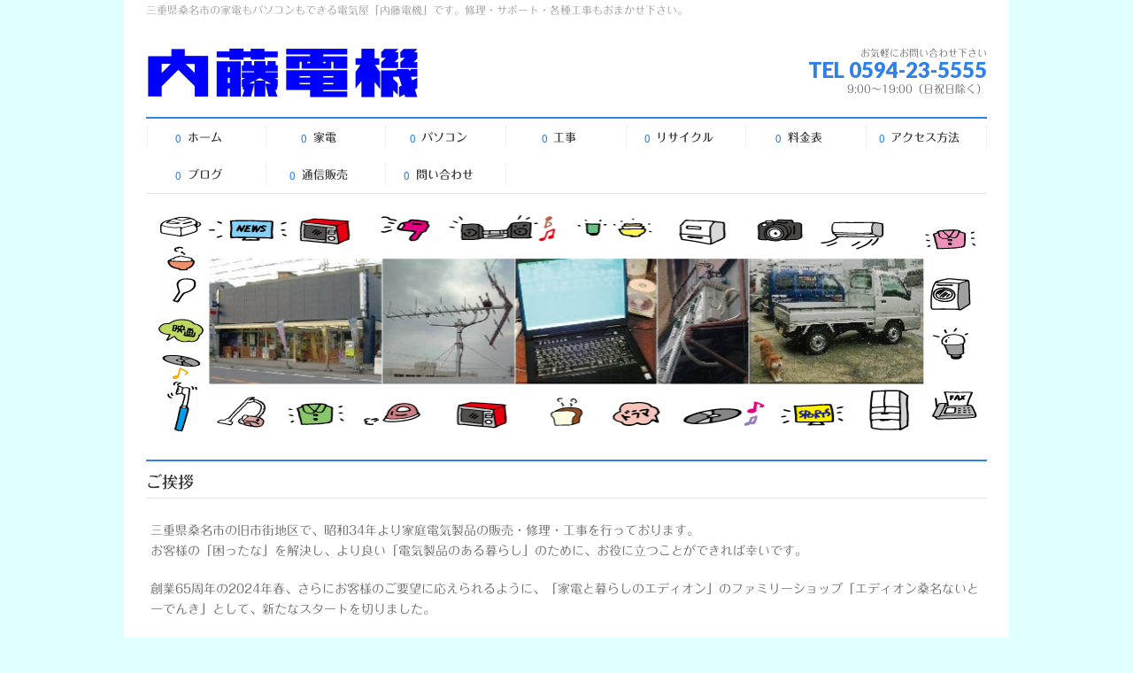

--- FILE ---
content_type: text/html; charset=UTF-8
request_url: https://naito-denki.com/
body_size: 49187
content:
<!DOCTYPE html> <!--[if IE]><meta http-equiv="X-UA-Compatible" content="IE=Edge"> <![endif]--><html xmlns:fb="http://ogp.me/ns/fb#" lang="ja"><head><meta charset="UTF-8" /><link rel="start" href="https://www.naito-denki.com" title="HOME" /><meta id="viewport" name="viewport" content="width=device-width, initial-scale=1"><title>三重県桑名市の内藤電機です。家電とパソコンの販売修理サポートを行っています。量販店にはできない地域店ならではのかゆいところに手が届く仕事を心がけています。家中まるごとおまかせ下さい。</title><meta name='robots' content='max-image-preview:large' /><meta name="keywords" content="三重,三重県,桑名,桑名市,家電店,電気店,電器店,電機店,電気,電器,家電,電機,でんき,でんきや,パソコン,販売,設置,工事,修理,交換,リサイクル,延長保証,長期保証,サポート,サービス,アフターサービス,テレビ,液晶,プラズマ,エアコン,クーラー,ストーブ,扇風機,サーキュレーター,加湿器,除湿機,空気清浄機,換気扇,冷蔵庫,洗濯機,乾燥機,食器洗い乾燥機,炊飯器,ポット,トースター,電子レンジ,オーブンレンジ,掃除機,ルンバ,照明,LED,LED電球,LED照明,電球,蛍光灯,電池,バッテリー,フィルター,インク,プリンタ,カメラ,インターネット,ネットワーク,Windows,部品,消耗品,取扱説明書,マニュアル,通信販売,通販,宅急便,宅配便,ゆうパック,レターパック,クロネコ,Dj-net" /><link rel='dns-prefetch' href='//webfonts.sakura.ne.jp' /><link rel='dns-prefetch' href='//www.naito-denki.com' /><link rel='dns-prefetch' href='//secure.gravatar.com' /><link rel='dns-prefetch' href='//stats.wp.com' /><link rel='dns-prefetch' href='//fonts.googleapis.com' /><link rel='dns-prefetch' href='//v0.wordpress.com' /><link rel='preconnect' href='//i0.wp.com' /><link rel="alternate" type="application/rss+xml" title="三重県桑名市の家電もパソコンもできる電気屋「内藤電機」です。 &raquo; フィード" href="https://www.naito-denki.com/feed/" /><link rel="alternate" type="application/rss+xml" title="三重県桑名市の家電もパソコンもできる電気屋「内藤電機」です。 &raquo; コメントフィード" href="https://www.naito-denki.com/comments/feed/" /><meta name="description" content="三重県桑名市の家電もパソコンもできる電気屋「内藤電機」です。修理・サポート・各種工事もおまかせ下さい。" /><style type="text/css">.keyColorBG,.keyColorBGh:hover,.keyColor_bg,.keyColor_bg_hover:hover{background-color: #e90000;}.keyColorCl,.keyColorClh:hover,.keyColor_txt,.keyColor_txt_hover:hover{color: #e90000;}.keyColorBd,.keyColorBdh:hover,.keyColor_border,.keyColor_border_hover:hover{border-color: #e90000;}.color_keyBG,.color_keyBGh:hover,.color_key_bg,.color_key_bg_hover:hover{background-color: #e90000;}.color_keyCl,.color_keyClh:hover,.color_key_txt,.color_key_txt_hover:hover{color: #e90000;}.color_keyBd,.color_keyBdh:hover,.color_key_border,.color_key_border_hover:hover{border-color: #e90000;}</style><style id='wp-img-auto-sizes-contain-inline-css' type='text/css'>img:is([sizes=auto i],[sizes^="auto," i]){contain-intrinsic-size:3000px 1500px}
/*# sourceURL=wp-img-auto-sizes-contain-inline-css */</style><style id='wp-emoji-styles-inline-css' type='text/css'>img.wp-smiley, img.emoji {
		display: inline !important;
		border: none !important;
		box-shadow: none !important;
		height: 1em !important;
		width: 1em !important;
		margin: 0 0.07em !important;
		vertical-align: -0.1em !important;
		background: none !important;
		padding: 0 !important;
	}
/*# sourceURL=wp-emoji-styles-inline-css */</style><style id='wp-block-library-inline-css' type='text/css'>:root{--wp-block-synced-color:#7a00df;--wp-block-synced-color--rgb:122,0,223;--wp-bound-block-color:var(--wp-block-synced-color);--wp-editor-canvas-background:#ddd;--wp-admin-theme-color:#007cba;--wp-admin-theme-color--rgb:0,124,186;--wp-admin-theme-color-darker-10:#006ba1;--wp-admin-theme-color-darker-10--rgb:0,107,160.5;--wp-admin-theme-color-darker-20:#005a87;--wp-admin-theme-color-darker-20--rgb:0,90,135;--wp-admin-border-width-focus:2px}@media (min-resolution:192dpi){:root{--wp-admin-border-width-focus:1.5px}}.wp-element-button{cursor:pointer}:root .has-very-light-gray-background-color{background-color:#eee}:root .has-very-dark-gray-background-color{background-color:#313131}:root .has-very-light-gray-color{color:#eee}:root .has-very-dark-gray-color{color:#313131}:root .has-vivid-green-cyan-to-vivid-cyan-blue-gradient-background{background:linear-gradient(135deg,#00d084,#0693e3)}:root .has-purple-crush-gradient-background{background:linear-gradient(135deg,#34e2e4,#4721fb 50%,#ab1dfe)}:root .has-hazy-dawn-gradient-background{background:linear-gradient(135deg,#faaca8,#dad0ec)}:root .has-subdued-olive-gradient-background{background:linear-gradient(135deg,#fafae1,#67a671)}:root .has-atomic-cream-gradient-background{background:linear-gradient(135deg,#fdd79a,#004a59)}:root .has-nightshade-gradient-background{background:linear-gradient(135deg,#330968,#31cdcf)}:root .has-midnight-gradient-background{background:linear-gradient(135deg,#020381,#2874fc)}:root{--wp--preset--font-size--normal:16px;--wp--preset--font-size--huge:42px}.has-regular-font-size{font-size:1em}.has-larger-font-size{font-size:2.625em}.has-normal-font-size{font-size:var(--wp--preset--font-size--normal)}.has-huge-font-size{font-size:var(--wp--preset--font-size--huge)}.has-text-align-center{text-align:center}.has-text-align-left{text-align:left}.has-text-align-right{text-align:right}.has-fit-text{white-space:nowrap!important}#end-resizable-editor-section{display:none}.aligncenter{clear:both}.items-justified-left{justify-content:flex-start}.items-justified-center{justify-content:center}.items-justified-right{justify-content:flex-end}.items-justified-space-between{justify-content:space-between}.screen-reader-text{border:0;clip-path:inset(50%);height:1px;margin:-1px;overflow:hidden;padding:0;position:absolute;width:1px;word-wrap:normal!important}.screen-reader-text:focus{background-color:#ddd;clip-path:none;color:#444;display:block;font-size:1em;height:auto;left:5px;line-height:normal;padding:15px 23px 14px;text-decoration:none;top:5px;width:auto;z-index:100000}html :where(.has-border-color){border-style:solid}html :where([style*=border-top-color]){border-top-style:solid}html :where([style*=border-right-color]){border-right-style:solid}html :where([style*=border-bottom-color]){border-bottom-style:solid}html :where([style*=border-left-color]){border-left-style:solid}html :where([style*=border-width]){border-style:solid}html :where([style*=border-top-width]){border-top-style:solid}html :where([style*=border-right-width]){border-right-style:solid}html :where([style*=border-bottom-width]){border-bottom-style:solid}html :where([style*=border-left-width]){border-left-style:solid}html :where(img[class*=wp-image-]){height:auto;max-width:100%}:where(figure){margin:0 0 1em}html :where(.is-position-sticky){--wp-admin--admin-bar--position-offset:var(--wp-admin--admin-bar--height,0px)}@media screen and (max-width:600px){html :where(.is-position-sticky){--wp-admin--admin-bar--position-offset:0px}}

/*# sourceURL=wp-block-library-inline-css */</style><style id='global-styles-inline-css' type='text/css'>:root{--wp--preset--aspect-ratio--square: 1;--wp--preset--aspect-ratio--4-3: 4/3;--wp--preset--aspect-ratio--3-4: 3/4;--wp--preset--aspect-ratio--3-2: 3/2;--wp--preset--aspect-ratio--2-3: 2/3;--wp--preset--aspect-ratio--16-9: 16/9;--wp--preset--aspect-ratio--9-16: 9/16;--wp--preset--color--black: #000000;--wp--preset--color--cyan-bluish-gray: #abb8c3;--wp--preset--color--white: #ffffff;--wp--preset--color--pale-pink: #f78da7;--wp--preset--color--vivid-red: #cf2e2e;--wp--preset--color--luminous-vivid-orange: #ff6900;--wp--preset--color--luminous-vivid-amber: #fcb900;--wp--preset--color--light-green-cyan: #7bdcb5;--wp--preset--color--vivid-green-cyan: #00d084;--wp--preset--color--pale-cyan-blue: #8ed1fc;--wp--preset--color--vivid-cyan-blue: #0693e3;--wp--preset--color--vivid-purple: #9b51e0;--wp--preset--gradient--vivid-cyan-blue-to-vivid-purple: linear-gradient(135deg,rgb(6,147,227) 0%,rgb(155,81,224) 100%);--wp--preset--gradient--light-green-cyan-to-vivid-green-cyan: linear-gradient(135deg,rgb(122,220,180) 0%,rgb(0,208,130) 100%);--wp--preset--gradient--luminous-vivid-amber-to-luminous-vivid-orange: linear-gradient(135deg,rgb(252,185,0) 0%,rgb(255,105,0) 100%);--wp--preset--gradient--luminous-vivid-orange-to-vivid-red: linear-gradient(135deg,rgb(255,105,0) 0%,rgb(207,46,46) 100%);--wp--preset--gradient--very-light-gray-to-cyan-bluish-gray: linear-gradient(135deg,rgb(238,238,238) 0%,rgb(169,184,195) 100%);--wp--preset--gradient--cool-to-warm-spectrum: linear-gradient(135deg,rgb(74,234,220) 0%,rgb(151,120,209) 20%,rgb(207,42,186) 40%,rgb(238,44,130) 60%,rgb(251,105,98) 80%,rgb(254,248,76) 100%);--wp--preset--gradient--blush-light-purple: linear-gradient(135deg,rgb(255,206,236) 0%,rgb(152,150,240) 100%);--wp--preset--gradient--blush-bordeaux: linear-gradient(135deg,rgb(254,205,165) 0%,rgb(254,45,45) 50%,rgb(107,0,62) 100%);--wp--preset--gradient--luminous-dusk: linear-gradient(135deg,rgb(255,203,112) 0%,rgb(199,81,192) 50%,rgb(65,88,208) 100%);--wp--preset--gradient--pale-ocean: linear-gradient(135deg,rgb(255,245,203) 0%,rgb(182,227,212) 50%,rgb(51,167,181) 100%);--wp--preset--gradient--electric-grass: linear-gradient(135deg,rgb(202,248,128) 0%,rgb(113,206,126) 100%);--wp--preset--gradient--midnight: linear-gradient(135deg,rgb(2,3,129) 0%,rgb(40,116,252) 100%);--wp--preset--font-size--small: 13px;--wp--preset--font-size--medium: 20px;--wp--preset--font-size--large: 36px;--wp--preset--font-size--x-large: 42px;--wp--preset--spacing--20: 0.44rem;--wp--preset--spacing--30: 0.67rem;--wp--preset--spacing--40: 1rem;--wp--preset--spacing--50: 1.5rem;--wp--preset--spacing--60: 2.25rem;--wp--preset--spacing--70: 3.38rem;--wp--preset--spacing--80: 5.06rem;--wp--preset--shadow--natural: 6px 6px 9px rgba(0, 0, 0, 0.2);--wp--preset--shadow--deep: 12px 12px 50px rgba(0, 0, 0, 0.4);--wp--preset--shadow--sharp: 6px 6px 0px rgba(0, 0, 0, 0.2);--wp--preset--shadow--outlined: 6px 6px 0px -3px rgb(255, 255, 255), 6px 6px rgb(0, 0, 0);--wp--preset--shadow--crisp: 6px 6px 0px rgb(0, 0, 0);}:where(.is-layout-flex){gap: 0.5em;}:where(.is-layout-grid){gap: 0.5em;}body .is-layout-flex{display: flex;}.is-layout-flex{flex-wrap: wrap;align-items: center;}.is-layout-flex > :is(*, div){margin: 0;}body .is-layout-grid{display: grid;}.is-layout-grid > :is(*, div){margin: 0;}:where(.wp-block-columns.is-layout-flex){gap: 2em;}:where(.wp-block-columns.is-layout-grid){gap: 2em;}:where(.wp-block-post-template.is-layout-flex){gap: 1.25em;}:where(.wp-block-post-template.is-layout-grid){gap: 1.25em;}.has-black-color{color: var(--wp--preset--color--black) !important;}.has-cyan-bluish-gray-color{color: var(--wp--preset--color--cyan-bluish-gray) !important;}.has-white-color{color: var(--wp--preset--color--white) !important;}.has-pale-pink-color{color: var(--wp--preset--color--pale-pink) !important;}.has-vivid-red-color{color: var(--wp--preset--color--vivid-red) !important;}.has-luminous-vivid-orange-color{color: var(--wp--preset--color--luminous-vivid-orange) !important;}.has-luminous-vivid-amber-color{color: var(--wp--preset--color--luminous-vivid-amber) !important;}.has-light-green-cyan-color{color: var(--wp--preset--color--light-green-cyan) !important;}.has-vivid-green-cyan-color{color: var(--wp--preset--color--vivid-green-cyan) !important;}.has-pale-cyan-blue-color{color: var(--wp--preset--color--pale-cyan-blue) !important;}.has-vivid-cyan-blue-color{color: var(--wp--preset--color--vivid-cyan-blue) !important;}.has-vivid-purple-color{color: var(--wp--preset--color--vivid-purple) !important;}.has-black-background-color{background-color: var(--wp--preset--color--black) !important;}.has-cyan-bluish-gray-background-color{background-color: var(--wp--preset--color--cyan-bluish-gray) !important;}.has-white-background-color{background-color: var(--wp--preset--color--white) !important;}.has-pale-pink-background-color{background-color: var(--wp--preset--color--pale-pink) !important;}.has-vivid-red-background-color{background-color: var(--wp--preset--color--vivid-red) !important;}.has-luminous-vivid-orange-background-color{background-color: var(--wp--preset--color--luminous-vivid-orange) !important;}.has-luminous-vivid-amber-background-color{background-color: var(--wp--preset--color--luminous-vivid-amber) !important;}.has-light-green-cyan-background-color{background-color: var(--wp--preset--color--light-green-cyan) !important;}.has-vivid-green-cyan-background-color{background-color: var(--wp--preset--color--vivid-green-cyan) !important;}.has-pale-cyan-blue-background-color{background-color: var(--wp--preset--color--pale-cyan-blue) !important;}.has-vivid-cyan-blue-background-color{background-color: var(--wp--preset--color--vivid-cyan-blue) !important;}.has-vivid-purple-background-color{background-color: var(--wp--preset--color--vivid-purple) !important;}.has-black-border-color{border-color: var(--wp--preset--color--black) !important;}.has-cyan-bluish-gray-border-color{border-color: var(--wp--preset--color--cyan-bluish-gray) !important;}.has-white-border-color{border-color: var(--wp--preset--color--white) !important;}.has-pale-pink-border-color{border-color: var(--wp--preset--color--pale-pink) !important;}.has-vivid-red-border-color{border-color: var(--wp--preset--color--vivid-red) !important;}.has-luminous-vivid-orange-border-color{border-color: var(--wp--preset--color--luminous-vivid-orange) !important;}.has-luminous-vivid-amber-border-color{border-color: var(--wp--preset--color--luminous-vivid-amber) !important;}.has-light-green-cyan-border-color{border-color: var(--wp--preset--color--light-green-cyan) !important;}.has-vivid-green-cyan-border-color{border-color: var(--wp--preset--color--vivid-green-cyan) !important;}.has-pale-cyan-blue-border-color{border-color: var(--wp--preset--color--pale-cyan-blue) !important;}.has-vivid-cyan-blue-border-color{border-color: var(--wp--preset--color--vivid-cyan-blue) !important;}.has-vivid-purple-border-color{border-color: var(--wp--preset--color--vivid-purple) !important;}.has-vivid-cyan-blue-to-vivid-purple-gradient-background{background: var(--wp--preset--gradient--vivid-cyan-blue-to-vivid-purple) !important;}.has-light-green-cyan-to-vivid-green-cyan-gradient-background{background: var(--wp--preset--gradient--light-green-cyan-to-vivid-green-cyan) !important;}.has-luminous-vivid-amber-to-luminous-vivid-orange-gradient-background{background: var(--wp--preset--gradient--luminous-vivid-amber-to-luminous-vivid-orange) !important;}.has-luminous-vivid-orange-to-vivid-red-gradient-background{background: var(--wp--preset--gradient--luminous-vivid-orange-to-vivid-red) !important;}.has-very-light-gray-to-cyan-bluish-gray-gradient-background{background: var(--wp--preset--gradient--very-light-gray-to-cyan-bluish-gray) !important;}.has-cool-to-warm-spectrum-gradient-background{background: var(--wp--preset--gradient--cool-to-warm-spectrum) !important;}.has-blush-light-purple-gradient-background{background: var(--wp--preset--gradient--blush-light-purple) !important;}.has-blush-bordeaux-gradient-background{background: var(--wp--preset--gradient--blush-bordeaux) !important;}.has-luminous-dusk-gradient-background{background: var(--wp--preset--gradient--luminous-dusk) !important;}.has-pale-ocean-gradient-background{background: var(--wp--preset--gradient--pale-ocean) !important;}.has-electric-grass-gradient-background{background: var(--wp--preset--gradient--electric-grass) !important;}.has-midnight-gradient-background{background: var(--wp--preset--gradient--midnight) !important;}.has-small-font-size{font-size: var(--wp--preset--font-size--small) !important;}.has-medium-font-size{font-size: var(--wp--preset--font-size--medium) !important;}.has-large-font-size{font-size: var(--wp--preset--font-size--large) !important;}.has-x-large-font-size{font-size: var(--wp--preset--font-size--x-large) !important;}
/*# sourceURL=global-styles-inline-css */</style><style id='classic-theme-styles-inline-css' type='text/css'>/*! This file is auto-generated */
.wp-block-button__link{color:#fff;background-color:#32373c;border-radius:9999px;box-shadow:none;text-decoration:none;padding:calc(.667em + 2px) calc(1.333em + 2px);font-size:1.125em}.wp-block-file__button{background:#32373c;color:#fff;text-decoration:none}
/*# sourceURL=/wp-includes/css/classic-themes.min.css */</style><link rel='stylesheet' id='contact-form-7-css' href='https://www.naito-denki.com/wp-content/cache/autoptimize/autoptimize_single_64ac31699f5326cb3c76122498b76f66.php?ver=6.1.4' type='text/css' media='all' /><link rel='stylesheet' id='Biz_Vektor_common_style-css' href='https://www.naito-denki.com/wp-content/cache/autoptimize/autoptimize_single_61f694ccd611c67b73f35064ac3c4de7.php?ver=1.11.5' type='text/css' media='all' /><link rel='stylesheet' id='Biz_Vektor_Design_style-css' href='https://www.naito-denki.com/wp-content/cache/autoptimize/autoptimize_single_7e922731160ffc9f78f1efa08c6837bb.php?ver=1.11.5' type='text/css' media='all' /><link rel='stylesheet' id='Biz_Vektor_plugin_sns_style-css' href='https://www.naito-denki.com/wp-content/cache/autoptimize/autoptimize_single_822891ec0529bbb12bcf3db3d4f81dca.php?ver=6.9' type='text/css' media='all' /><link rel='stylesheet' id='Biz_Vektor_add_web_fonts-css' href='//fonts.googleapis.com/css?family=Droid+Sans%3A700%7CLato%3A900%7CAnton&#038;ver=6.9' type='text/css' media='all' /><link rel='stylesheet' id='cf7cf-style-css' href='https://www.naito-denki.com/wp-content/cache/autoptimize/autoptimize_single_f121cbe481654c96ce787303a88233a9.php?ver=2.6.7' type='text/css' media='all' /> <script type="text/javascript" src="https://www.naito-denki.com/wp-includes/js/jquery/jquery.min.js?ver=3.7.1" id="jquery-core-js"></script> <script defer type="text/javascript" src="https://www.naito-denki.com/wp-includes/js/jquery/jquery-migrate.min.js?ver=3.4.1" id="jquery-migrate-js"></script> <script defer type="text/javascript" src="//webfonts.sakura.ne.jp/js/sakurav3.js?fadein=0&amp;ver=3.1.4" id="typesquare_std-js"></script> <link rel="https://api.w.org/" href="https://www.naito-denki.com/wp-json/" /><link rel="EditURI" type="application/rsd+xml" title="RSD" href="https://www.naito-denki.com/xmlrpc.php?rsd" /><link rel='shortlink' href='https://wp.me/7pnaB' /><style type='text/css'>.site-branding .site-title a:lang(ja),.site-title{ font-family: 'UDデジタル教科書体 R JIS2004';}.site-description:lang(ja){ font-family: 'UDデジタル教科書体 R JIS2004';}section.widget h2:lang(ja),.widget-title{ font-family: 'UDデジタル教科書体 R JIS2004';}section.widget ul li:lang(ja),.widget-content ul li{ font-family: 'UDデジタル教科書体 R JIS2004';}</style><style>img#wpstats{display:none}</style><meta property="og:site_name" content="三重県桑名市の家電もパソコンもできる電気屋「内藤電機」です。" /><meta property="og:url" content="https://www.naito-denki.com" /><meta property="fb:app_id" content="1726882710930459" /><meta property="og:type" content="website" /><meta property="og:title" content="三重県桑名市の家電もパソコンもできる電気屋「内藤電機」です。" /><meta property="og:description" content="三重県桑名市の家電もパソコンもできる電気屋「内藤電機」です。修理・サポート・各種工事もおまかせ下さい。" /> <!--[if lte IE 8]><link rel="stylesheet" type="text/css" media="all" href="https://www.naito-denki.com/wp-content/plugins/biz-vektor-neat/css/neat_old_ie.css" /> <![endif]--><link rel="pingback" href="https://www.naito-denki.com/xmlrpc.php" /><style type="text/css">.recentcomments a{display:inline !important;padding:0 !important;margin:0 !important;}</style><style>.simplemap img{max-width:none !important;padding:0 !important;margin:0 !important;}.staticmap,.staticmap img{max-width:100% !important;height:auto !important;}.simplemap .simplemap-content{display:none;}</style> <script defer src="[data-uri]"></script><style type="text/css" id="custom-background-css">body.custom-background { background-color: #e0ffff; }</style><meta property="og:type" content="website" /><meta property="og:title" content="三重県桑名市の家電もパソコンもできる電気屋「内藤電機」です。" /><meta property="og:description" content="三重県桑名市の家電もパソコンもできる電気屋「内藤電機」です。修理・サポート・各種工事もおまかせ下さい。" /><meta property="og:url" content="https://www.naito-denki.com/" /><meta property="og:site_name" content="三重県桑名市の家電もパソコンもできる電気屋「内藤電機」です。" /><meta property="og:image" content="https://i0.wp.com/www.naito-denki.com/wp-content/uploads/2020/07/cropped-NDICON512.png?fit=512%2C512&#038;ssl=1" /><meta property="og:image:width" content="512" /><meta property="og:image:height" content="512" /><meta property="og:image:alt" content="" /><meta property="og:locale" content="ja_JP" /><link rel="icon" href="https://i0.wp.com/www.naito-denki.com/wp-content/uploads/2020/07/cropped-NDICON512.png?fit=32%2C32&#038;ssl=1" sizes="32x32" /><link rel="icon" href="https://i0.wp.com/www.naito-denki.com/wp-content/uploads/2020/07/cropped-NDICON512.png?fit=192%2C192&#038;ssl=1" sizes="192x192" /><link rel="apple-touch-icon" href="https://i0.wp.com/www.naito-denki.com/wp-content/uploads/2020/07/cropped-NDICON512.png?fit=180%2C180&#038;ssl=1" /><meta name="msapplication-TileImage" content="https://i0.wp.com/www.naito-denki.com/wp-content/uploads/2020/07/cropped-NDICON512.png?fit=270%2C270&#038;ssl=1" /><style type="text/css">a { color:#81aee8; }

#searchform input[type=submit],
p.form-submit input[type=submit],
form#searchform input#searchsubmit,
#content form input.wpcf7-submit,
#confirm-button input,
a.btn,
.linkBtn a,
input[type=button],
input[type=submit] { background-color: #3080e8; }

#headContactTel { color:#3080e8; }

#gMenu .assistive-text { background-color:#3080e8; }
#gMenu .menu { border-top-color:#3080e8; }
#gMenu .menu li a:hover { background-color:#d3dae8; }
#gMenu .menu li a span { color:#3080e8; }
#gMenu .menu li.current_page_item > a { background-color:#d3dae8; }
@media (min-width:770px) {
#gMenu .menu > li.current-menu-ancestor > a,
#gMenu .menu > li.current_page_ancestor > a,
#gMenu .menu > li.current-page-ancestor > a { background-color:#d3dae8; }
}

#pageTitBnr #pageTitInner #pageTit { border-left-color:#3080e8; }

.sideTower li#sideContact.sideBnr a,
#sideTower li#sideContact.sideBnr a,
#content .infoList .rssBtn a,
form#searchform input#searchsubmit { background-color: #3080e8; }

.sideTower li#sideContact.sideBnr a:hover,
#sideTower li#sideContact.sideBnr a:hover,
#content .infoList .rssBtn a:hover,
form#searchform input#searchsubmit:hover { background-color: #81aee8; }

#content h2,
#content h1.contentTitle,
#content h1.entryPostTitle ,
.sideTower .localHead,
#sideTower .localHead { border-top-color:#3080e8; }

#content h3 { color:#3080e8; }

#content table th { background-color:#d3dae8; }
#content table thead th { background-color:#d3dae8; }

#content .mainFootContact p.mainFootTxt span.mainFootTel { color:#3080e8; }
#content .mainFootContact .mainFootBt a { background-color: #3080e8; }
#content .mainFootContact .mainFootBt a:hover { background-color: #81aee8; }

#content .child_page_block h4 a { border-left-color:#3080e8; }

#content .infoList .infoCate a { border-color:#81aee8; color:#81aee8 }
#content .infoList .infoCate a:hover { background-color: #81aee8; }

.paging span,
.paging a	{ color:#3080e8; border-color:#3080e8; }
.paging span.current,
.paging a:hover	{ background-color:#3080e8; }

	/* アクティブのページ */
.sideTower .sideWidget li a:hover,
.sideTower .sideWidget li.current_page_item > a,
.sideTower .sideWidget li.current-cat > a,
#sideTower .sideWidget li a:hover,
#sideTower .sideWidget li.current_page_item > a,
#sideTower .sideWidget li.current-cat > a	{ color:#3080e8; background-color: #d3dae8;}
.sideTower .ttBoxSection .ttBox a:hover,
#sideTower .ttBoxSection .ttBox a:hover { color: #3080e8; }

#pagetop a { background-color: #3080e8; }
#pagetop a:hover { background-color: #81aee8; }
.moreLink a { background-color: #3080e8; }
.moreLink a:hover { background-color: #81aee8; }

#content #topPr h3 a { border-left-color:#3080e8; }

#gMenu .menu li a strong:before { font-family: 'vk_icons';content: "\30";padding-right:0.5em;position:relative;top:1px;color:#3080e8; }
#gMenu .menu li a strong:after { content: "";padding-left:1.3em; }
@media (min-width: 970px) {
#gMenu .menu li a { padding-left:0px;padding-right:0px; }
}</style><!--[if lte IE 8]><style type="text/css">#gMenu .menu > li.current-menu-ancestor > a,
#gMenu .menu > li.current_page_ancestor > a,
#gMenu .menu > li.current-page-ancestor > a { background-color:#d3dae8; }</style><![endif]--><style type="text/css">/*-------------------------------------------*/
/*	menu divide
/*-------------------------------------------*/
@media (min-width: 970px) { #gMenu .menu > li { width:14.28%; text-align:center; } }</style><style type="text/css">/*-------------------------------------------*/
/*	font
/*-------------------------------------------*/
h1,h2,h3,h4,h4,h5,h6,#header #site-title,#pageTitBnr #pageTitInner #pageTit,#content .leadTxt,#sideTower .localHead {font-family: "ヒラギノ角ゴ Pro W3","Hiragino Kaku Gothic Pro","メイリオ",Meiryo,Osaka,"ＭＳ Ｐゴシック","MS PGothic",sans-serif; }
#pageTitBnr #pageTitInner #pageTit { font-weight:lighter; }
#gMenu .menu li a strong {font-family: "ヒラギノ角ゴ Pro W3","Hiragino Kaku Gothic Pro","メイリオ",Meiryo,Osaka,"ＭＳ Ｐゴシック","MS PGothic",sans-serif; }</style><link rel="stylesheet" href="https://www.naito-denki.com/wp-content/cache/autoptimize/autoptimize_single_7928f4f050400d829189b6e8900387b4.php" type="text/css" media="all" /><style type="text/css">#powerd{display:none}
h1,h2,h3,h4,h4,h5,h6,#header #site-title,#pageTitBnr #pageTitInner #pageTit,#content .leadTxt,#sideTower .localHead {font-family: "丸フォーク M","メイリオ",Meiryo,Osaka,"ＭＳ Ｐゴシック","MS PGothic",sans-serif; }
#gMenu .menu li a strong {font-family: "丸フォーク M","メイリオ",Meiryo,Osaka,"ＭＳ Ｐゴシック","MS PGothic",sans-serif; }
body{font-family:"丸フォーク R","メイリオ",Meiryo,Osaka,"ＭＳ Ｐゴシック","MS PGothic",sans-serif;}</style></head><body class="home blog custom-background wp-theme-biz-vektor one-column"><div id="fb-root"></div> <script defer src="[data-uri]"></script> <div id="wrap"> <!--[if lte IE 8]><div id="eradi_ie_box"><div class="alert_title">ご利用の <span style="font-weight: bold;">Internet Exproler</span> は古すぎます。</div><p>あなたがご利用の Internet Explorer はすでにサポートが終了しているため、正しい表示・動作を保証しておりません。<br /> 古い Internet Exproler はセキュリティーの観点からも、<a href="https://www.microsoft.com/ja-jp/windows/lifecycle/iesupport/" target="_blank" >新しいブラウザに移行する事が強く推奨されています。</a><br /> <a href="http://windows.microsoft.com/ja-jp/internet-explorer/" target="_blank" >最新のInternet Exproler</a> や <a href="https://www.microsoft.com/ja-jp/windows/microsoft-edge" target="_blank" >Edge</a> を利用するか、<a href="https://www.google.co.jp/chrome/browser/index.html" target="_blank">Chrome</a> や <a href="https://www.mozilla.org/ja/firefox/new/" target="_blank">Firefox</a> など、より早くて快適なブラウザをご利用ください。</p></div> <![endif]--><div id="headerTop"><div class="innerBox"><div id="site-description">三重県桑名市の家電もパソコンもできる電気屋「内藤電機」です。修理・サポート・各種工事もおまかせ下さい。</div></div></div><header id="header" class="header"><div id="headerInner" class="innerBox"><h1 id="site-title"> <a href="https://www.naito-denki.com/" title="三重県桑名市の家電もパソコンもできる電気屋「内藤電機」です。" rel="home"> <img src="https://www.naito-denki.com/wp-content/uploads/2016/04/ndlogo.png" alt="三重県桑名市の家電もパソコンもできる電気屋「内藤電機」です。" /></a></h1><div id="headContact" class="itemClose" onclick="showHide('headContact');"><div id="headContactInner"><div id="headContactTxt">お気軽にお問い合わせ下さい</div><div id="headContactTel">TEL 0594-23-5555</div><div id="headContactTime">9:00～19:00（日祝日除く）</div></div></div></div></header><div id="gMenu" class="itemClose"><div id="gMenuInner" class="innerBox"><h3 class="assistive-text" onclick="showHide('gMenu');"><span>MENU</span></h3><div class="skip-link screen-reader-text"> <a href="#content" title="メニューを飛ばす">メニューを飛ばす</a></div><div class="menu-%e3%83%88%e3%83%83%e3%83%97%e3%83%a1%e3%83%8b%e3%83%a5%e3%83%bc-container"><ul id="menu-%e3%83%88%e3%83%83%e3%83%97%e3%83%a1%e3%83%8b%e3%83%a5%e3%83%bc" class="menu"><li id="menu-item-200" class="menu-item menu-item-type-custom menu-item-object-custom current-menu-item menu-item-home"><a href="https://www.naito-denki.com/"><strong>ホーム</strong></a></li><li id="menu-item-41" class="menu-item menu-item-type-post_type menu-item-object-page"><a href="https://www.naito-denki.com/kaden/"><strong>家電</strong></a></li><li id="menu-item-40" class="menu-item menu-item-type-post_type menu-item-object-page"><a href="https://www.naito-denki.com/pc/"><strong>パソコン</strong></a></li><li id="menu-item-39" class="menu-item menu-item-type-post_type menu-item-object-page"><a href="https://www.naito-denki.com/kouji/"><strong>工事</strong></a></li><li id="menu-item-38" class="menu-item menu-item-type-post_type menu-item-object-page"><a href="https://www.naito-denki.com/recycle/"><strong>リサイクル</strong></a></li><li id="menu-item-37" class="menu-item menu-item-type-post_type menu-item-object-page"><a href="https://www.naito-denki.com/pricelist/"><strong>料金表</strong></a></li><li id="menu-item-61" class="menu-item menu-item-type-post_type menu-item-object-page"><a href="https://www.naito-denki.com/access/"><strong>アクセス方法</strong></a></li><li id="menu-item-67" class="menu-item menu-item-type-custom menu-item-object-custom"><a target="_blank" href="http://naito-denki.tea-nifty.com/annex/"><strong>ブログ</strong></a></li><li id="menu-item-68" class="menu-item menu-item-type-custom menu-item-object-custom"><a target="_blank" href="https://store.shopping.yahoo.co.jp/naitodenki/"><strong>通信販売</strong></a></li><li id="menu-item-36" class="menu-item menu-item-type-post_type menu-item-object-page"><a href="https://www.naito-denki.com/otoiawase/"><strong>問い合わせ</strong></a></li></ul></div></div></div><div id="topMainBnr"><div id="topMainBnrFrame"><div class="slideFrame"><img src="https://www.naito-denki.com/wp-content/uploads/2016/05/cropped-header_02.png" /></div></div></div><div id="main" class="main"><div id="container" class="innerBox"><div id="content" class="content"><div id="content-main"><div id="widget-page-8" class="sectionBox"><h2>ご挨拶</h2><p>三重県桑名市の旧市街地区で、昭和34年より家庭電気製品の販売・修理・工事を行っております。<br /> お客様の「困ったな」を解決し、より良い「電気製品のある暮らし」のために、お役に立つことができれば幸いです。</p><p>創業65周年の2024年春、さらにお客様のご要望に応えられるように、「家電と暮らしのエディオン」のファミリーショップ「<strong>エディオン桑名ないとーでんき</strong>」として、新たなスタートを切りました。</p><p>今までどおり、小さな店だから出来る、大型量販店には出来ない、小回りの効くサービスを心がけていきます。<br /> お家の電気でお困り事がありましたら、お気軽にご相談下さい。</p></div><div id="topPr" class="topPr"><div id="topPrLeft" class="topPrOuter"><div class="topPrInner"><h3 class="topPrTit"> <a href="https://www.naito-denki.com/kaden/"> ないとーでんきの家電は売っておしまいじゃありません！ </a></h3><div class="prImage"> <a href="https://www.naito-denki.com/kaden/"> <img src="//www.naito-denki.com/wp-content/uploads/2021/03/kouji310x233.jpg" alt="ないとーでんきの家電は売っておしまいじゃありません！のイメージ" class="imageWide" /> <img src="https://www.naito-denki.com/wp-content/uploads/2016/04/antennakouji120x120.jpg" alt="" class="imageSmall" /> </a></div><div class="topPrTxtBox"><p class="topPrDescription"> <a href="https://www.naito-denki.com/kaden/"> 家電製品をお届けして完了ではなく、販売後のサポートや修理にも責任を持って対応させていただいています。 </a></p><div class="moreLink"> <a href="https://www.naito-denki.com/kaden/"> 詳しくはこちら </a></div></div></div></div><div id="topPrCenter" class="topPrOuter"><div class="topPrInner"><h3 class="topPrTit"> <a href="https://www.naito-denki.com/pc/"> ないとーでんきは家電だけじゃない！ </a></h3><div class="prImage"> <a href="https://www.naito-denki.com/pc/"> <img src="https://www.naito-denki.com/wp-content/uploads/2016/04/pc-310x233.jpg" alt="ないとーでんきは家電だけじゃない！のイメージ" class="imageWide" /> <img src="https://www.naito-denki.com/wp-content/uploads/2016/04/pc-120x120.jpg" alt="" class="imageSmall" /> </a></div><div class="topPrTxtBox"><p class="topPrDescription"> <a href="https://www.naito-denki.com/pc/"> パソコンショップや量販店ではなく、電気屋だからこそ出来る、お客様の立場にたったきめ細かいサービスを心がけています。 </a></p><div class="moreLink"> <a href="https://www.naito-denki.com/pc/"> 詳しくはこちら </a></div></div></div></div><div id="topPrRight" class="topPrOuter"><div class="topPrInner"><h3 class="topPrTit"> <a href="http://naito-denki.tea-nifty.com/annex/"> マスターのブログ </a></h3><div class="prImage"> <a href="http://naito-denki.tea-nifty.com/annex/"> <img src="https://www.naito-denki.com/wp-content/uploads/2016/04/blog310x233.jpg" alt="マスターのブログのイメージ" class="imageWide" /> <img src="https://www.naito-denki.com/wp-content/uploads/2016/04/blog120x120.jpg" alt="" class="imageSmall" /> </a></div><div class="topPrTxtBox"><p class="topPrDescription"> <a href="http://naito-denki.tea-nifty.com/annex/"> 日々のお仕事のことは、ほとんど書いてません(^_^;)　雑談にお付き合い下さい。 </a></p><div class="moreLink"> <a href="http://naito-denki.tea-nifty.com/annex/"> 詳しくはこちら </a></div></div></div></div></div><div id="widget-page-11" class="sectionBox"><h2>お願い</h2><p>小さな店だからこそ出来る事もありますが、<br /> 小さな店だから出来ない事も残念ながらあります。<br /> 少人数体制ですので、下記ご了承願います。</p><ul><li>出張範囲は、桑名市内に限らせていただきます。<br /> 個人様・企業様問わず、直接のご依頼のみお受けしておりますので、下請け工事・作業などはお断りしております。</li><li>お電話での取扱説明は当店でのご購入品に限らせていただきます。<br /> 他店購入品につきましては、出張対応させていただきます。</li><li>貸出機には、品種・台数ともに限りがございますので、ご希望に添えないこともございます。</li><li>大型店と違って、商品はほとんど展示しておりませんが、商品によっては即日納品可能なものもございますので、お気軽にご相談下さい。<br /> 商品はカタログなどでお選びいただきますが、設置場所や用途を考慮して一緒にじっくり商品選びのお手伝いいたします。</li></ul></div><div id="rss_widget"><div id="topBlog" class="infoList"><h2>最近の与太話（ブログともいう）</h2><div class="rssBtn"><a href="http://naito-denki.tea-nifty.com/annex/index.rdf" id="blogRss" target="_blank">RSS</a></div><ul class="entryList"><li><span class="infoDate">2026.01.06</span><span class="infoTxt"><a href="http://naito-denki.tea-nifty.com/annex/2026/01/post-5be77b.html" target="_blank">2026年始まりました</a></span></li><li><span class="infoDate">2025.04.17</span><span class="infoTxt"><a href="http://naito-denki.tea-nifty.com/annex/2025/04/post-880a2c.html" target="_blank">自動ドア直りました～</a></span></li><li><span class="infoDate">2025.04.11</span><span class="infoTxt"><a href="http://naito-denki.tea-nifty.com/annex/2025/04/post-56b91b.html" target="_blank">自動ドア故障中(T-T)</a></span></li><li><span class="infoDate">2025.01.01</span><span class="infoTxt"><a href="http://naito-denki.tea-nifty.com/annex/2025/01/post-e4f0cf.html" target="_blank">2025年もよろしくお願いいたします</a></span></li><li><span class="infoDate">2024.12.31</span><span class="infoTxt"><a href="http://naito-denki.tea-nifty.com/annex/2024/12/post-937653.html" target="_blank">一年間ありがとうございました</a></span></li></ul></div></div><div id="widget-page-283" class="sectionBox"><div id="attachment_77" style="width: 310px" class="wp-caption alignnone"><a href="http://www.djnet.or.jp/" target="_blank" rel="noopener"><img data-recalc-dims="1" decoding="async" aria-describedby="caption-attachment-77" class="wp-image-77 size-medium" src="https://i0.wp.com/www.naito-denki.com/wp-content/uploads/2016/04/link-b_m-300x60.gif?resize=300%2C60&#038;ssl=1" alt="全日本でんき屋ネットワーク協同組合" width="300" height="60" /></a><p id="caption-attachment-77" class="wp-caption-text">当店が加盟している全国の電気屋さんの組合です。</p></div><p><a href="http://www.djnet.or.jp/" target="_blank" rel="noopener"></a></p></div></div></div></div></div><div id="back-top"> <a href="#wrap"> <img id="pagetop" src="https://www.naito-denki.com/wp-content/themes/biz-vektor/js/res-vektor/images/footer_pagetop.png" alt="PAGETOP" /> </a></div><div id="footerSection"><div id="pagetop"><div id="pagetopInner" class="innerBox"> <a href="#wrap">PAGETOP</a></div></div><div id="footMenu"><div id="footMenuInner" class="innerBox"><div class="menu-%e3%83%95%e3%83%83%e3%82%bf%e3%83%bc%e3%83%a1%e3%83%8b%e3%83%a5%e3%83%bc-container"><ul id="menu-%e3%83%95%e3%83%83%e3%82%bf%e3%83%bc%e3%83%a1%e3%83%8b%e3%83%a5%e3%83%bc" class="menu"><li id="menu-item-49" class="menu-item menu-item-type-post_type menu-item-object-page menu-item-49"><a href="https://www.naito-denki.com/ndinfo/">会社概要</a></li><li id="menu-item-53" class="menu-item menu-item-type-post_type menu-item-object-page menu-item-53"><a href="https://www.naito-denki.com/law/">特定商取引法に基づく表記</a></li><li id="menu-item-56" class="menu-item menu-item-type-post_type menu-item-object-page menu-item-56"><a href="https://www.naito-denki.com/privacy/">プライバシーポリシーについて</a></li><li id="menu-item-74" class="menu-item menu-item-type-custom menu-item-object-custom menu-item-74"><a href="https://www.naito-denki.com/wp-login.php">ログイン</a></li></ul></div></div></div><div id="footer"><div id="footerInner" class="innerBox"><dl id="footerOutline"><dt><img src="https://www.naito-denki.com/wp-content/uploads/2016/04/ndlogo.png" alt="naito-denki" /></dt><dd> 三重県桑名市外堀164<br /> 電話：0594-23-5555<br /> FAX：0594-23-5557</dd></dl><div id="footerSiteMap"></div></div></div><div id="siteBottom"><div id="siteBottomInner" class="innerBox"><div id="copy">Copyright &copy; <a href="https://www.naito-denki.com/" rel="home">naito-denki</a> All Rights Reserved.</div><div id="powerd">Powered by <a href="https://ja.wordpress.org/">WordPress</a> &amp; <a href="https://bizvektor.com" target="_blank" title="無料WordPressテーマ BizVektor(ビズベクトル)"> BizVektor Theme</a> by <a href="https://www.vektor-inc.co.jp" target="_blank" title="株式会社ベクトル -ウェブサイト制作・WordPressカスタマイズ- [ 愛知県名古屋市 ]">Vektor,Inc.</a> technology.</div></div></div></div></div>  <script type="speculationrules">{"prefetch":[{"source":"document","where":{"and":[{"href_matches":"/*"},{"not":{"href_matches":["/wp-*.php","/wp-admin/*","/wp-content/uploads/*","/wp-content/*","/wp-content/plugins/*","/wp-content/themes/biz-vektor/*","/*\\?(.+)"]}},{"not":{"selector_matches":"a[rel~=\"nofollow\"]"}},{"not":{"selector_matches":".no-prefetch, .no-prefetch a"}}]},"eagerness":"conservative"}]}</script> <script type="text/javascript" src="https://www.naito-denki.com/wp-includes/js/dist/hooks.min.js?ver=dd5603f07f9220ed27f1" id="wp-hooks-js"></script> <script type="text/javascript" src="https://www.naito-denki.com/wp-includes/js/dist/i18n.min.js?ver=c26c3dc7bed366793375" id="wp-i18n-js"></script> <script defer id="wp-i18n-js-after" src="[data-uri]"></script> <script defer type="text/javascript" src="https://www.naito-denki.com/wp-content/cache/autoptimize/autoptimize_single_96e7dc3f0e8559e4a3f3ca40b17ab9c3.php?ver=6.1.4" id="swv-js"></script> <script defer id="contact-form-7-js-translations" src="[data-uri]"></script> <script defer id="contact-form-7-js-before" src="[data-uri]"></script> <script defer type="text/javascript" src="https://www.naito-denki.com/wp-content/cache/autoptimize/autoptimize_single_2912c657d0592cc532dff73d0d2ce7bb.php?ver=6.1.4" id="contact-form-7-js"></script> <script defer id="wpcf7cf-scripts-js-extra" src="[data-uri]"></script> <script defer type="text/javascript" src="https://www.naito-denki.com/wp-content/cache/autoptimize/autoptimize_single_eda462f0511c5683bc19a0e527a96019.php?ver=2.6.7" id="wpcf7cf-scripts-js"></script> <script type="text/javascript" id="jetpack-stats-js-before">_stq = window._stq || [];
_stq.push([ "view", JSON.parse("{\"v\":\"ext\",\"blog\":\"109481621\",\"post\":\"0\",\"tz\":\"9\",\"srv\":\"www.naito-denki.com\",\"arch_home\":\"1\",\"j\":\"1:15.2\"}") ]);
_stq.push([ "clickTrackerInit", "109481621", "0" ]);
//# sourceURL=jetpack-stats-js-before</script> <script type="text/javascript" src="https://stats.wp.com/e-202604.js" id="jetpack-stats-js" defer="defer" data-wp-strategy="defer"></script> <script defer id="biz-vektor-min-js-js-extra" src="[data-uri]"></script> <script type="text/javascript" src="https://www.naito-denki.com/wp-content/themes/biz-vektor/js/biz-vektor-min.js?ver=1.11.5&#039; defer=&#039;defer" id="biz-vektor-min-js-js"></script> <script id="wp-emoji-settings" type="application/json">{"baseUrl":"https://s.w.org/images/core/emoji/17.0.2/72x72/","ext":".png","svgUrl":"https://s.w.org/images/core/emoji/17.0.2/svg/","svgExt":".svg","source":{"concatemoji":"https://www.naito-denki.com/wp-includes/js/wp-emoji-release.min.js?ver=6.9"}}</script> <script type="module">/*! This file is auto-generated */
const a=JSON.parse(document.getElementById("wp-emoji-settings").textContent),o=(window._wpemojiSettings=a,"wpEmojiSettingsSupports"),s=["flag","emoji"];function i(e){try{var t={supportTests:e,timestamp:(new Date).valueOf()};sessionStorage.setItem(o,JSON.stringify(t))}catch(e){}}function c(e,t,n){e.clearRect(0,0,e.canvas.width,e.canvas.height),e.fillText(t,0,0);t=new Uint32Array(e.getImageData(0,0,e.canvas.width,e.canvas.height).data);e.clearRect(0,0,e.canvas.width,e.canvas.height),e.fillText(n,0,0);const a=new Uint32Array(e.getImageData(0,0,e.canvas.width,e.canvas.height).data);return t.every((e,t)=>e===a[t])}function p(e,t){e.clearRect(0,0,e.canvas.width,e.canvas.height),e.fillText(t,0,0);var n=e.getImageData(16,16,1,1);for(let e=0;e<n.data.length;e++)if(0!==n.data[e])return!1;return!0}function u(e,t,n,a){switch(t){case"flag":return n(e,"\ud83c\udff3\ufe0f\u200d\u26a7\ufe0f","\ud83c\udff3\ufe0f\u200b\u26a7\ufe0f")?!1:!n(e,"\ud83c\udde8\ud83c\uddf6","\ud83c\udde8\u200b\ud83c\uddf6")&&!n(e,"\ud83c\udff4\udb40\udc67\udb40\udc62\udb40\udc65\udb40\udc6e\udb40\udc67\udb40\udc7f","\ud83c\udff4\u200b\udb40\udc67\u200b\udb40\udc62\u200b\udb40\udc65\u200b\udb40\udc6e\u200b\udb40\udc67\u200b\udb40\udc7f");case"emoji":return!a(e,"\ud83e\u1fac8")}return!1}function f(e,t,n,a){let r;const o=(r="undefined"!=typeof WorkerGlobalScope&&self instanceof WorkerGlobalScope?new OffscreenCanvas(300,150):document.createElement("canvas")).getContext("2d",{willReadFrequently:!0}),s=(o.textBaseline="top",o.font="600 32px Arial",{});return e.forEach(e=>{s[e]=t(o,e,n,a)}),s}function r(e){var t=document.createElement("script");t.src=e,t.defer=!0,document.head.appendChild(t)}a.supports={everything:!0,everythingExceptFlag:!0},new Promise(t=>{let n=function(){try{var e=JSON.parse(sessionStorage.getItem(o));if("object"==typeof e&&"number"==typeof e.timestamp&&(new Date).valueOf()<e.timestamp+604800&&"object"==typeof e.supportTests)return e.supportTests}catch(e){}return null}();if(!n){if("undefined"!=typeof Worker&&"undefined"!=typeof OffscreenCanvas&&"undefined"!=typeof URL&&URL.createObjectURL&&"undefined"!=typeof Blob)try{var e="postMessage("+f.toString()+"("+[JSON.stringify(s),u.toString(),c.toString(),p.toString()].join(",")+"));",a=new Blob([e],{type:"text/javascript"});const r=new Worker(URL.createObjectURL(a),{name:"wpTestEmojiSupports"});return void(r.onmessage=e=>{i(n=e.data),r.terminate(),t(n)})}catch(e){}i(n=f(s,u,c,p))}t(n)}).then(e=>{for(const n in e)a.supports[n]=e[n],a.supports.everything=a.supports.everything&&a.supports[n],"flag"!==n&&(a.supports.everythingExceptFlag=a.supports.everythingExceptFlag&&a.supports[n]);var t;a.supports.everythingExceptFlag=a.supports.everythingExceptFlag&&!a.supports.flag,a.supports.everything||((t=a.source||{}).concatemoji?r(t.concatemoji):t.wpemoji&&t.twemoji&&(r(t.twemoji),r(t.wpemoji)))});
//# sourceURL=https://www.naito-denki.com/wp-includes/js/wp-emoji-loader.min.js</script> </body></html>

--- FILE ---
content_type: text/css; charset=utf-8
request_url: https://www.naito-denki.com/wp-content/cache/autoptimize/autoptimize_single_7e922731160ffc9f78f1efa08c6837bb.php?ver=1.11.5
body_size: 49568
content:
@charset "UTF-8";@font-face{font-family:'vektor_kado_icons';src:url(//www.naito-denki.com/wp-content/plugins/biz-vektor-neat/css/fonts/vektor_kado_icons.eot);src:url(//www.naito-denki.com/wp-content/plugins/biz-vektor-neat/css/fonts/vektor_kado_icons.eot?#iefix) format("embedded-opentype"),url(//www.naito-denki.com/wp-content/plugins/biz-vektor-neat/css/fonts/vektor_kado_icons.woff) format("woff"),url(//www.naito-denki.com/wp-content/plugins/biz-vektor-neat/css/fonts/vektor_kado_icons.ttf) format("truetype"),url(//www.naito-denki.com/wp-content/plugins/biz-vektor-neat/css/fonts/vektor_kado_icons.svg#vektor_kado_icons) format("svg");font-weight:400;font-style:normal}[data-icon]:before{font-family:'vektor_kado_icons';content:attr(data-icon);speak:none;font-weight:400;font-variant:normal;text-transform:none;line-height:1;-webkit-font-smoothing:antialiased}.icon-vk_kado_waku_tel_01,.icon-vk_kado_waku_rss_01,.icon-vk_kado_waku_menu_01,.icon-vk_kado_waku_close_01,.icon-vk_kado_nuri_rss_01,.icon-vk_kado_nuri_arrow_01_right,.icon-vk_kado_nashi_tel_01,.icon-vk_kado_nashi_menu_01,.icon-vk_kado_nashi_close_01,.icon-vk_kado_full_tri_01_right_bottom,.icon-vk_kado_full_home_01,.icon-vk_full_rss_01,.icon-vk_kado_nashi_arrow_01_top,.icon-vk_kado_nashi_arrow_01_right,.icon-vk_kado_nashi_arrow_01_left,.icon-vk_kado_nashi_arrow_01_bottom,.icon-vk_kado_wakumaru_arrow_01_top,.icon-vk_kado_wakumaru_arrow_01_right,.icon-vk_kado_wakumaru_arrow_01_left,.icon-vk_kado_wakumaru_arrow_01_bottom,.icon-vk_kado_waku_arrow_01_top,.icon-vk_kado_waku_arrow_01_right,.icon-vk_kado_waku_arrow_01_left,.icon-vk_kado_waku_arrow_01_bottom,.icon-vk_kado_nurimaru_arrow_01_top,.icon-vk_kado_nurimaru_arrow_01_right,.icon-vk_kado_nurimaru_arrow_01_left,.icon-vk_kado_nurimaru_arrow_01_bottom,.icon-vk_kado_nuri_arrow_01_top,.icon-vk_kado_nuri_arrow_01_right-2,.icon-vk_kado_nuri_arrow_01_left,.icon-vk_kado_nuri_arrow_01_bottom,.icon-vk_kado_full_arrow_01_top,.icon-vk_kado_full_arrow_01_right,.icon-vk_kado_full_arrow_01_left,.icon-vk_kado_full_arrow_01_bottom{font-family:'vektor_kado_icons';speak:none;font-style:normal;font-weight:400;font-variant:normal;text-transform:none;line-height:1;-webkit-font-smoothing:antialiased}.icon-vk_kado_waku_tel_01:before{content:"\21"}.icon-vk_kado_waku_rss_01:before{content:"\22"}.icon-vk_kado_waku_menu_01:before{content:"\23"}.icon-vk_kado_waku_close_01:before{content:"\24"}.icon-vk_kado_nuri_rss_01:before{content:"\26"}.icon-vk_kado_nuri_arrow_01_right:before{content:"\27"}.icon-vk_kado_nashi_tel_01:before{content:"\28"}.icon-vk_kado_nashi_menu_01:before{content:"\29"}.icon-vk_kado_nashi_close_01:before{content:"\2a"}.icon-vk_kado_full_tri_01_right_bottom:before{content:"\2c"}.icon-vk_kado_full_home_01:before{content:"\2d"}.icon-vk_full_rss_01:before{content:"\2f"}.icon-vk_kado_nashi_arrow_01_top:before{content:"\25"}.icon-vk_kado_nashi_arrow_01_right:before{content:"\2b"}.icon-vk_kado_nashi_arrow_01_left:before{content:"\2e"}.icon-vk_kado_nashi_arrow_01_bottom:before{content:"\30"}.icon-vk_kado_wakumaru_arrow_01_top:before{content:"\31"}.icon-vk_kado_wakumaru_arrow_01_right:before{content:"\32"}.icon-vk_kado_wakumaru_arrow_01_left:before{content:"\33"}.icon-vk_kado_wakumaru_arrow_01_bottom:before{content:"\34"}.icon-vk_kado_waku_arrow_01_top:before{content:"\35"}.icon-vk_kado_waku_arrow_01_right:before{content:"\36"}.icon-vk_kado_waku_arrow_01_left:before{content:"\37"}.icon-vk_kado_waku_arrow_01_bottom:before{content:"\38"}.icon-vk_kado_nurimaru_arrow_01_top:before{content:"\39"}.icon-vk_kado_nurimaru_arrow_01_right:before{content:"\3a"}.icon-vk_kado_nurimaru_arrow_01_left:before{content:"\3b"}.icon-vk_kado_nurimaru_arrow_01_bottom:before{content:"\3c"}.icon-vk_kado_nuri_arrow_01_top:before{content:"\3d"}.icon-vk_kado_nuri_arrow_01_right-2:before{content:"\3e"}.icon-vk_kado_nuri_arrow_01_left:before{content:"\3f"}.icon-vk_kado_nuri_arrow_01_bottom:before{content:"\40"}.icon-vk_kado_full_arrow_01_top:before{content:"\41"}.icon-vk_kado_full_arrow_01_right:before{content:"\42"}.icon-vk_kado_full_arrow_01_left:before{content:"\43"}.icon-vk_kado_full_arrow_01_bottom:before{content:"\44"}*{margin:0;padding:0;font-size:100%}ul,ol{list-style:none}body,h1,h2,h3,h4,h5,p,ul,ol,li,dl,dt,dd,table,form,input{margin:0;padding:0}th{font-weight:lighter}img{border:none;vertical-align:bottom}body{color:#666;text-align:center;font-family:"ヒラギノ角ゴ Pro W3","Hiragino Kaku Gothic Pro",Osaka,"ＭＳ Ｐゴシック","MS PGothic",sans-serif}body{font-size:87.5%;line-height:130%;-webkit-text-size-adjust:100%}dt{font-weight:700}strong{font-weight:700}pre{background:#f7f7f7;color:#222;line-height:18px;margin-bottom:18px;padding:1.5em}sup,sub{height:0;line-height:1;position:relative;vertical-align:baseline}sup{bottom:1ex}sub{top:.5ex}a{overflow:hidden;color:#666}a:hover,a:active{color:#c00}.adminEdit{clear:both;float:none;display:block;overflow:hidden;padding:0 0 20px}.assistive-text{display:none}input[type=text],input[type=email],input[type=password],select,textarea{background:#f9f9f9;border:1px solid #e5e5e5;padding:4px;font-size:12px;box-shadow:inset 1px 1px 1px rgba(0,0,0,.1);-moz-box-shadow:inset 1px 1px 1px rgba(0,0,0,.1);-webkit-box-shadow:inset 1px 1px 1px rgba(0,0,0,.1)}input[type=radio],input[type=checkbox]{margin-right:.5em;margin-left:.5em}#searchform input[type=submit],p.form-submit input[type=submit],form#searchform input#searchsubmit,#content form input.wpcf7-submit,#confirm-button input{font-size:12px;line-height:110%;text-align:center;position:relative;width:auto;border:none;display:inline-block;overflow:hidden;position:relative;white-space:nowrap;padding:8px 20px 6px;text-decoration:none}a.btn,.linkBtn a,input[type=button],input[type=submit]{display:inline-block;overflow:hidden;margin-top:15px;position:relative;padding:8px 20px 6px;text-decoration:none;cursor:pointer;border:none}a.btn.btnS,.linkBtn.linkBtnS a{padding:5px 10px;font-size:85.7%}a.btn.btnL,.linkBtn.linkBtnL a{padding:10px 30px;font-size:114.3%;text-align:center}a.btn.btnAdmin,.linkBtn.linkBtnAdmin a{color:#666 !important;background-color:#e5e5e5;border-radius:3px;text-decoration:none;border:1px solid #e5e5e5;box-shadow:inset 0 1px 0 #fff;background:-webkit-gradient(linear,0 0,0 bottom,from(#fff),to(#e5e5e5));background:-moz-linear-gradient(#fff,#e5e5e5);-ms-filter:"progid:DXImageTransform.Microsoft.Gradient(StartColorStr=#ffffff, EndColorStr=#e5e5e5)"}#searchform input[type=submit],p.form-submit input[type=submit]{padding:6px 15px}#searchform label{display:none}form#searchform input#searchsubmit{padding:6px 10px}.moreLink{margin-bottom:0;height:auto;display:block}.moreLink a{text-align:center;margin-top:10px;display:inline-block;overflow:hidden;font-size:10px;line-height:105%;text-decoration:none;background-color:#efefef;color:#666;padding:5px 15px}.moreLink a:hover{text-decoration:none !important;background-color:#e5e5e5}html,body,#wrap{height:100%;min-height:100%}#header,#pagetop,#footMenu,#footer{text-align:center;clear:both}.innerBox{text-align:left;width:94%;margin:0 auto}.innerBox img{max-width:100%}.innerBox:after{content:".";display:block;clear:both;height:0;visibility:hidden}#main{width:100%;margin:0 auto}#main #container{overflow:visible}#main #container #content{margin:0;padding-bottom:30px}#main #container #content.wide{width:99%;float:none;padding-bottom:30px;overflow:visible}#main #container .sideTower{display:block;overflow:hidden;padding-bottom:30px;width:100%}#headerTop{display:none;overflow:hidden;color:#666;width:100%;clear:both;font-size:85.7%}#headerTop #site-description{font-size:10px;line-height:135.7%;color:#999;padding:2px 0}#header{display:block;overflow:hidden;text-align:left}#header .innerBox{padding-top:10px}#header #site-title{font-size:24px;line-height:45px;margin:0;padding-bottom:10px;padding-right:50px;position:relative;font-weight:lighter}#header #site-title a{color:#000;font-weight:700;text-decoration:none}#header #site-title a img{max-height:45px}#header #headContact{font-size:100%;line-height:110%;margin:0;white-space:nowrap;text-align:left}#header #headContact #headContactInner:before{position:absolute;right:3%;top:20px;font-size:32px;line-height:105%;font-family:'vektor_kado_icons';display:block}#header #headContact #headContactInner{cursor:pointer}#header #headContact #headContactTxt,#header #headContact #headContactTime{font-size:10px}#header #headContact #headContactTxt{letter-spacing:0px;margin-bottom:1px}#header #headContact #headContactTel{font-size:18px;line-height:21px;margin-bottom:2px;font-family:'Lato',sans-serif}#header #headContact #headContactTime{font-size:12px;line-height:15px}#header #headContact.itemClose #headContactInner:before{content:"\21"}#header #headContact.itemClose #headContactInner #headContactTxt,#header #headContact.itemClose #headContactInner #headContactTel,#header #headContact.itemClose #headContactInner #headContactTime{display:none}#header #headContact.itemOpen #headContactInner:before{content:"\24"}#header #headContact.itemOpen #headContactInner{border:1px solid #e5e5e5;padding:10px 15px;clear:both;display:block;overflow:hidden;margin-bottom:1em}#header #headContact.itemOpen #headContactInner #headContactTxt,#header #headContact.itemOpen #headContactInner #headContactTel,#header #headContact.itemOpen #headContactInner #headContactTime{display:block}#gMenu{clear:both;display:block;overflow:visible;position:relative;width:100%}#gMenu .assistive-text{display:block;overflow:hidden;position:relative;left:0;font-weight:lighter;text-align:left;font-family:'Lato',sans-serif;cursor:pointer;background-color:#f5f5f5}#gMenu .assistive-text span{display:block;overflow:hidden;padding:8px 0;margin:0 10px;font-size:16px}#gMenu .assistive-text span:before{font-family:'vektor_kado_icons';margin-right:8px}#gMenu .screen-reader-text{position:absolute;left:-9000px}#gMenu #gMenuInner{overflow:visible;display:block;position:relative;padding:0}#gMenu #gMenuInner.innerBox{margin:0;width:100%}#gMenu .menu{font-size:13px;list-style:none;margin:0;padding:0;display:block;overflow:visible}#gMenu .menu li{position:relative;width:100%;display:block}#gMenu .menu li a{color:#333;display:block;overflow:hidden;padding:13px 10px 11px;margin:0;line-height:110%;text-decoration:none;letter-spacing:0px;text-align:left;position:relative;border-bottom:1px solid #e5e5e5}#gMenu .menu li a strong{font-weight:lighter}#gMenu .menu li a span{display:block;font-size:10px;line-height:140%;letter-spacing:1px;font-family:verdana,Arial,Helvetica,sans-serif;opacity:.6}#gMenu .menu li ul{display:block}#gMenu .menu li ul li a{padding-left:10px}#gMenu .menu li ul li li a{padding-left:20px}#gMenu .menu li ul li li li a{padding-left:30px}#gMenu.itemClose .assistive-text span:before{font-family:'vektor_kado_icons';speak:none;font-weight:400;font-variant:normal;text-transform:none;line-height:1em;-webkit-font-smoothing:antialiased;content:"\23"}#gMenu.itemClose .menu{display:none}#gMenu.itemOpen .assistive-text span:before{font-family:'vektor_kado_icons';speak:none;font-weight:400;font-variant:normal;text-transform:none;line-height:1em;-webkit-font-smoothing:antialiased;content:"\24"}#gMenu.itemOpen .menu{display:block}#pageTitBnr{margin:0;clear:both}#pageTitBnr #pageTitInner{display:block;overflow:hidden}#pageTitBnr #pageTitInner #pageTit{font-size:22px;font-weight:700;display:inline;float:left;margin-top:20px;margin-bottom:18px;line-height:110%;width:100%}#panList{clear:both;font-size:10px;color:#999;padding:0;display:block;overflow:hidden;width:100%}#panList .innerBox{display:block;overflow:hidden;text-align:left;padding:0;line-height:24px}#panList ul{display:inline-block}#panList ul li{display:inline-block;padding-right:5px}#main{display:block;overflow:visible;clear:both}#main{zoom:1}#main:before,#main:after{content:"";display:table}#main:after{clear:both}#main #container{padding-top:15px}#content{margin-bottom:36px;text-align:left;display:block;overflow:visible}#content hr{clear:both;display:block;margin-bottom:20px}#content .post{padding-bottom:25px}#content .alert{color:red}#content .caption{font-size:11px;line-height:110%}#content .center{text-align:center}#content .right{text-align:right}#content .nowrap{white-space:nowrap}#content .sectionBox{margin-bottom:30px;display:block;overflow:hidden;clear:both}#content .entry-meta{margin-bottom:15px;font-size:11px;color:#666}#content h2,#content h1.contentTitle,#content h1.entryPostTitle{clear:both;font-size:128.6%;padding:13px 0 8px;border-bottom:1px solid #e5e5e5;border-top:2px solid #000;font-weight:700;color:#333;position:relative;line-height:114.3%}#content h1,#content h2,#content h3,#content h4,#content h4,#content h5,#content h6,#content .leadTxt{color:#333}#content h1.contentTitle{margin-bottom:20px}#content h1.entryPostTitle{margin:0 0 5px}#content h2{margin:0 0 25px}#content h2 a{text-decoration:none}#content h2.imageTit{margin:0 0 30px;border:none;padding:0;background:0 0}#content h3{clear:both;font-size:128.6%;margin:30px 0 25px;padding:2px 0 0}#content h4{clear:both;font-size:121.4%;margin:30px 0 10px;padding:10px 0 2px}#content h5{clear:both;font-size:114.3%;margin:30px 0 10px;padding:10px 0 0}#content h6{clear:both;font-size:100%;margin:30px 0 8px;padding:10px 0 0}#content p{margin-bottom:20px;padding:0 5px}#content blockquote,#content .sectionFrame{padding:20px 15px 0;margin-bottom:20px;border:3px solid #efefef;clear:both}#content blockquote h2,#content blockquote h3,#content blockquote h4,#content blockquote h5,#content blockquote h6,#content .sectionFrame h2,#content .sectionFrame h3,#content .sectionFrame h4,#content .sectionFrame h5,#content .sectionFrame h6{margin-top:0}#content strong{font-weight:700}#content ul{margin:0 0 20px 20px}#content ul li{list-style:disc;padding:0}#content ul ul{margin-top:10px}#content ul ul li{list-style:circle}#content li{margin-bottom:10px}#content ol{margin:0 0 20px 40px}#content ol li{list-style:decimal;padding:0}#content table{border-top:1px solid #e5e5e5;margin:10px -1px 24px 0;text-align:left;width:100%;border-collapse:collapse;border-spacing:0;font-size:85.7%;line-height:141.7%}#content table thead th{font-weight:700}#content table th,#content table thead th{padding:9px 24px;background-color:#f5f5f5;white-space:nowrap}#content table tfoot th,#content table tfoot td{font-weight:700}#content table th,#content table td{border:1px solid #e5e5e5;padding:10px;vertical-align:top}#content table th ul,#content table td ul{margin-bottom:0;margin-left:15px}#content table th ul li,#content table td ul li{margin:2px 0}#content table.mobile-block th,#content table.mobile-block td{border-top:none;display:block}#content dt{color:#000;padding-bottom:3px;margin-bottom:10px;color:#c00}#content dd{margin:0 0 30px;padding:0}#content .child_page_block{display:block;overflow:hidden;margin-bottom:15px;width:100%}#content .child_page_block .child_page_blockInner{display:block;overflow:hidden;padding:15px 0}#content .child_page_block.layout_even{float:right}#content .child_page_block h4{border:none;padding:0 0 2px;margin:0;border-bottom:1px solid #e5e5e5;margin-bottom:10px;border-bottom:1px solid #e5e5e5;box-shadow:0px 1px 0px #fff}#content .child_page_block h4 a{text-decoration:none;color:#4d4d4d}#content .child_page_block h4 a:hover{text-decoration:underline}#content .child_page_block .childText{display:block;overflow:hidden}#content .child_page_block p{font-size:12px;margin-bottom:0;line-height:133%;padding:0}#content .child_page_block p a{text-decoration:none;color:#666}#content .child_page_block p a:hover{text-decoration:underline;color:#c00}#content .child_page_block .thumbImage{float:left;display:block;border:1px solid #e5e5e5;margin-right:13px}#content .child_page_block .thumbImage .thumbImageInner{display:block;overflow:hidden;width:80px;border:1px solid #fff}#content .child_page_block .thumbImage .thumbImageInner img{width:80px;height:auto}#content .childPageBox{display:none}#content .childPageBox .textBox{overflow:hidden;border:1px solid red}#content .mainFoot{display:block;overflow:hidden;margin-top:35px;margin-bottom:30px}#content .mainFootContact{display:block;overflow:hidden;text-align:center}#content .mainFootContact p.mainFootTxt{font-size:10px;letter-spacing:0px;margin-bottom:5px}#content .mainFootContact p.mainFootTxt span{display:block}#content .mainFootContact p.mainFootTxt span.mainFootCatch{line-height:135.7%}#content .mainFootContact p.mainFootTxt span.mainFootTel{font-size:24px;font-family:'Lato',sans-serif;margin-bottom:2px;line-height:100%}#content .mainFootContact p.mainFootTxt span.mainFootTime{line-height:135.7%}#content .mainFootContact .mainFootBt a{display:block;overflow:hidden;background-color:#999;max-width:350px;margin:0 auto}#content .mainFootContact .mainFootBt a img{max-width:100%}#content img{margin:0;max-width:100%;height:auto !important}#content .attachment img{max-width:100%}#content .alignleft,#content img.alignleft{display:inline;float:left;margin-right:20px;margin-top:4px}#content .alignright,#content img.alignright{display:inline;float:right;margin-left:20px;margin-top:4px}#content .aligncenter,#content img.aligncenter{clear:both;display:block;margin-left:auto;margin-right:auto}#content img.alignleft,#content img.alignright,#content img.aligncenter{margin-bottom:12px}#content .wp-caption{background:#f1f1f1;line-height:18px;margin-bottom:20px;padding:0 0 5px;text-align:center;border:1px solid #e5e5e5;max-width:100% !important}#content .wp-caption img{margin:5px 0 2px;max-width:95% !important;height:auto !important}#content .wp-caption p.wp-caption-text{color:#888;font-size:12px;margin:5px}#content .wp-smiley{margin:0}#content .gallery{margin:0 auto 18px}#content .gallery .gallery-item{float:left;margin-top:0;text-align:center;width:33%}#content .gallery img{border:2px solid #cfcfcf}#content .gallery .gallery-caption{color:#888;font-size:12px;margin:0 0 12px}#content .gallery dl{margin:0}#content .gallery img{border:10px solid #f1f1f1}#content .gallery br+br{display:none}#content .attachment img{display:block;margin:0 auto}.navigation{color:#888;font-size:12px;line-height:18px;overflow:hidden;border-top:1px solid #e5e5e5;padding:10px 0 15px;clear:both}.navigation a:link,.navigation a:visited{color:#888;text-decoration:none}.navigation a:active,.navigation a:hover{color:#ff4b33}.nav-previous{float:left;width:50%}.nav-next{float:right;text-align:right;width:50%}#nav-above{margin:0 0 18px}#nav-above{display:none}.paged #nav-above,.single #nav-above{display:block}.paging{display:block;overflow:hidden;padding:20px 0 20px;text-align:center}.paging span,.paging a{margin:0 1px;padding:6px 10px;color:#999;border:1px solid #999;text-decoration:none}.paging span.current,.paging a:hover{background-color:#999;color:#fff;text-decoration:none}.paging span.txt_hellip{border:none;margin:0;padding:6px 0}#content .infoList{padding-bottom:20px}#content .infoList ul{margin:10px 0 5px;list-style:none}#content .infoList ul li{border-bottom:1px dotted #ccc;padding:6px 0;list-style:none;margin-bottom:0}#content .infoList ul li a:hover{color:red}#content .infoList .infoDate{margin-right:8px;color:#c00}#content .infoList .infoCate a{color:#666;margin-right:4px;background-color:#e5e5e5;color:#666;font-size:11px;padding:2px 6px 0;text-decoration:none;position:relative}#content .infoList .infoCate a:hover{background-color:#000;color:#f5f5f5;text-decoration:none}#content .infoList ul li .infoTxt{display:block;overflow:hidden;clear:both}#content .infoList ul li .infoTxt a{text-decoration:none;color:#666;display:block;overflow:hidden}#content .infoList ul li .infoTxt a:hover{color:#c00;text-decoration:underline}#content .infoList .infoListBox{display:block;overflow:hidden;padding:20px 0;border-bottom:1px solid #e5e5e5;position:relative;clear:both}#content .infoList .infoListBox div.entryTxtBox{margin:0;display:block;overflow:hidden}#content .infoList .infoListBox div.entryTxtBox.haveThumbnail{float:left}#content .infoList .infoListBox div.entryTxtBox p{margin-bottom:3px;padding:0;line-height:150%}#content .infoList .infoListBox div.entryTxtBox p.entryMeta{margin-bottom:4px}#content .infoList .infoListBox div.entryTxtBox p.entryMeta .infoDate,#content .infoList .infoListBox div.entryTxtBox p.entryMeta .infoCate{color:#666}#content .infoList .infoListBox div.entryTxtBox h4.entryTitle{margin:0 0 5px;padding:0 0 2px;display:block;line-height:135.7%;font-size:114.3%}#content .infoList .infoListBox div.entryTxtBox h4.entryTitle a{text-decoration:none}#content .infoList .infoListBox div.entryTxtBox h4.entryTitle a:hover{text-decoration:underline}#content .infoList .infoListBox div.entryTxtBox p.moreLink{margin:0;padding:0}#content .infoList .infoListBox div.thumbImage{display:block;overflow:hidden;float:right;text-align:right}#content .infoList .infoListBox div.thumbImage div.thumbImageInner{display:block;overflow:hidden;margin:1px}#content .infoList .infoListBox div.thumbImage div.thumbImageInner img{width:98px;height:auto;border:1px solid #e5e5e5}#content form table{margin-top:25px}#content form input[type=text],#content form textarea{position:relative;overflow:hidden;padding:5px 10px;margin:5px 5px 5px 0}#content form input[type=radio]{width:auto}#content form input[type=checkbox]{width:auto}.sideTower .localSection{margin-bottom:50px}.sideTower .localHead{font-size:14px;border-top:2px solid #666;color:#333;border-bottom:1px solid #e5e5e5;padding:13px 0 10px;font-weight:700;position:relative}.sideTower .localHead a{text-decoration:none;color:#333}.sideTower .localHead a:hover{text-decoration:underline}.sideTower .sideWidget{margin:0 0 20px}.sideTower .sideWidget li{list-style:none;border-bottom:1px dotted #ccc;font-size:85.7%;line-height:135.7%}.sideTower .sideWidget li a{display:block;padding:13px 10px 11px;text-decoration:none}.sideTower .sideWidget li a img{margin:0 auto}.sideTower .sideWidget li ul{display:block;margin:0}.sideTower .sideWidget li li{display:block;border-bottom:none;border-top:1px dotted #ccc}.sideTower .sideWidget li li a{padding:11px 10px 9px 15px}.sideTower .sideWidget li li li a{padding-left:20px}.sideTower .sideWidget li a:hover,.sideTower .sideWidget li.current_page_item>a,.sideTower .sideWidget li.current-cat>a{background-color:#efefef}.sideTower .sideWidget .textwidget{padding-top:10px}.sideTower .sideWidget h4{clear:both;font-size:14px;margin:0 0 15px;padding:4px 0 2px 12px;border-left-style:solid;border-left-width:3px;background-color:#f5f5f5}.sideTower .sideWidget ul#recentcomments li{padding:13px 0 11px}.sideTower .sideWidget ul#recentcomments li a{padding:0;background:0 0}.sideTower .sideWidget select{margin:10px 0;padding:5px;width:100%;border:1px solid #e5e5e5}.sideTower .sideWidget select option{padding:2px 5px}.sideTower ul#snsBnr{border-top:1px solid #e5e5e5;margin-bottom:20px;text-align:center}.sideTower ul#snsBnr li{border-bottom:1px solid #e5e5e5}.sideTower li.sideBnr{margin-bottom:10px}.sideTower li.sideBnr#sideContact{margin-bottom:10px}.sideTower li.sideBnr#sideContact a{display:block;overflow:hidden;width:auto;background-color:#999;width:220px;margin:0 auto;text-align:center}form#searchform{padding:5px 0 5px 7px;background-color:#e5e5e5;display:block;overflow:hidden;position:relative}form#searchform input#s{margin:0 0 0 5px;padding:5px;width:70%;float:left}form#searchform input#searchsubmit{margin:0 10px 0 0;float:right;background-color:#ccc;width:15%}#pagetop{display:block;overflow:hidden;clear:both;z-index:5}#pagetop a{float:right;display:block;position:relative;font-size:11px;text-decoration:none;font-family:'Lato',sans-serif;letter-spacing:1px;border:1px solid #333;padding:5px 15px 5px}#footMenu{padding:0;display:block;overflow:hidden;width:100%;z-index:10;position:relative}#footMenu .innerBox{padding:0}#footMenu .menu{margin:0;padding:0;display:block;overflow:hidden}#footMenu .menu li{list-style:none;display:block;margin:0;padding:0;line-height:100%;font-size:12px;border-bottom:1px solid #e5e5e5}#footMenu .menu li a{display:block;overflow:hidden;line-height:135.7%;text-decoration:none;padding:10px 0}#footMenu .menu li a:hover{text-decoration:underline}#footer{margin:0;padding:20px 0 20px;display:block;overflow:hidden;text-align:left}#footer dl#footerOutline{margin:0;line-height:150%;width:300px}#footer dl#footerOutline dt{margin-bottom:8px;line-height:150%}#footer dl#footerOutline dt img{margin-bottom:5px;max-width:260px}#footer dl#footerOutline dd{font-size:85.7%;line-height:150%}#footerSiteMap{display:block;overflow:hidden;width:100%;padding-top:15px}#footerSiteMap .menu{font-size:87.5%;vertical-align:text-top}#footerSiteMap .menu a{text-decoration:none}#footerSiteMap .menu a:hover{color:red}#footerSiteMap .menu li{display:block;vertical-align:text-top;line-height:116.7%}#footerSiteMap .menu li a{padding:8px 0 8px;overflow:hidden;display:block;border-bottom:1px solid #e5e5e5}#footerSiteMap .menu li li{display:block}#footerSiteMap .menu li li a{padding:8px 1em}#siteBottom{clear:both;font-size:88%;font-family:Arial,Helvetica,sans-serif;color:#666}#siteBottomInner.innerBox{text-align:center;padding:15px 0 30px}#siteBottom a{color:#666;text-decoration:none}#siteBottom #copy{text-align:center}#siteBottom #powerd,#siteBottom #powerd a{color:#ccc}.home #main{padding-top:0}#topMainBnr{position:relative;display:block;overflow:visible;padding:0}#topMainBnrFrame{position:relative;height:auto;display:block;margin:0 auto;width:96%;border:none}#topMainBnrFrame #topManiBnrInnerFrame{overflow:hidden}#topMainBnrFrame img{width:100%;position:relative}#topMainBnrFrame ul.slides li{overflow:hidden}.home #content{padding-bottom:40px}#topFreeArea{margin-bottom:35px;display:block;overflow:hidden;padding-bottom:15px}#topPr{margin-bottom:25px}#topPr .topPrOuter{display:block;overflow:hidden;padding:10px 0}#topPr h3{margin:0 0 8px;line-height:135.7%;font-size:16px}#topPr h3 a{text-decoration:none;color:#333}#topPr p a{text-decoration:none;line-height:17px;color:#666}#topPr a:hover{text-decoration:underline}#topPr p.topPrDescription{margin-bottom:0;font-size:14px;line-height:135.7%;padding:0}#topPr .prImage{float:left;width:70px;margin-right:10px;overflow:hidden;margin-bottom:10px}#topPr .prImage a{display:block;overflow:hidden;border:1px solid #e5e5e5;padding:1px}#topPr .prImage img.imageWide{display:none}#topPr .prImage img.imageSmall{display:block}#topPr .topPrTxtBox{display:block;overflow:hidden}#content .infoList{position:relative}#content #topInfo h2,#content #topBlog h2{margin-bottom:0}#content #topInfo,#content #topBlog{margin-bottom:30px}#content #topBlog.infoList ul li .infoDate{display:block;float:left}#content #topBlog.infoList ul li .infoTxt{clear:none}#content .infoList .rssBtn{text-align:right;position:relative;margin-top:-34px;margin-bottom:15px}#content .infoList .rssBtn a{background-color:#000;color:#fff;font-family:'Lato',sans-serif;line-height:24px;font-weight:700;text-decoration:none;padding:0 10px;position:relative}#topContentsBottom{margin-bottom:20px}#content .entry-content{display:block;overflow:hidden;margin-bottom:25px}#content .entry-content.post-content h1.entryPostTitle{margin-bottom:0}#content .entry-utility{clear:both;margin-top:15px}#content .entry-utility dl.tag-links{display:inline}#content .entry-utility dl.tag-links dt,#content .entry-utility dl.tag-links dd{display:inline;font-size:85.7%;line-height:135.7%}#content .entry-utility dl.tag-links dt{display:inline-block;border:1px solid #e5e5e5;font-weight:lighter;margin-right:10px;padding:0 10px;background-color:#e5e5e5;color:#999}#comments{clear:both}#comments ol.commentlist{margin:0 0 15px}#comments ol.commentlist li{list-style:none}#comments li.comment .commentBox{border:4px solid #e5e5e5;padding:15px;margin-bottom:10px}#comments li.comment .comment-author img{float:left;border:2px solid #ccc;margin-right:10px}#comments li.comment .comment-author cite.fn{font-style:normal;line-height:135.7%}#comments li.comment .comment-meta.commentmetadata{font-size:85.7%;line-height:135.7%}#comments li.comment .comment-body{margin-left:50px;margin-top:5px}#comments li.comment .comment-body p{margin-bottom:10px}#comments #respond .required{color:#e50000}#content #commentform p{margin-bottom:5px}#content #commentform input,#content #commentform textarea{display:block;width:95%;padding:4px}#content #commentform p.form-allowed-tags{font-size:10px;line-height:135.7%;color:#666;width:95%;margin-bottom:10px}#content #commentform p.form-submit input{width:auto;padding:10px 20px}#content.wide{display:block;overflow:hidden}#content #sitemapPostList{margin-top:20px}#content #sitemapPostList h5{margin:0;padding:0;font-weight:lighter;font-size:14px}#content ul.linkList{margin:0;padding:0;font-size:85.7%}#content ul.linkList li{list-style:none;margin-bottom:0}#content ul.linkList li a{background:url(//www.naito-denki.com/wp-content/plugins/biz-vektor-neat/css/../images/icon_arrow1_gray.gif) left 8px no-repeat;padding:5px 15px;display:block;text-decoration:none;color:#666}#content ul.linkList li a:hover{background-image:url(//www.naito-denki.com/wp-content/plugins/biz-vektor-neat/css/../images/icon_arrow1_red.gif);text-decoration:underline;color:#c00}#content ul.linkList li li a{background:url(//www.naito-denki.com/wp-content/plugins/biz-vektor-neat/css/../images/icon_arrow2_gray.gif) left 10px no-repeat}#content ul.linkList li li a:hover{background-image:url(//www.naito-denki.com/wp-content/plugins/biz-vektor-neat/css/../images/icon_arrow2_red.gif)}#content ul.linkList li li li a{background:url(//www.naito-denki.com/wp-content/plugins/biz-vektor-neat/css/../images/icon_try2_gray.gif) left 10px no-repeat}#content ul.linkList li li li a:hover{background-image:url(//www.naito-denki.com/wp-content/plugins/biz-vektor-neat/css/../images/icon_try2_red.gif)}#content ul.linkList ul{margin-bottom:0;margin-top:0;margin-left:10px}#content .error404{text-align:center;padding-bottom:30px}#sitemapOuter{border:4px solid #e5e5e5;padding:20px;display:block;overflow:hidden;margin:0 auto}#content form#searchform label{display:none}#content form#searchform input#s{width:70%}#likeBox{border:1px solid #0f0;width:100% !important}.fbConnectWidgetTopmost{border:1px solid #0f0;width:100% !important}@media (min-width:660px){#header #site-title{padding-bottom:15px;float:left}#main #container{padding-top:20px}#main #container #content{margin:0 auto}#content p{line-height:170%}#content table.mobile-block th,#content table.mobile-block td{display:table-cell}#content .mainFootContact p.mainFootTxt{float:left;margin-bottom:0;text-align:left}#content .mainFootContact p.mainFootTxt .mainFootCatch{font-size:120%}#content .mainFootContact .mainFootBt{float:right}#content .mainFootContact .mainFootBt a{width:350px;min-height:50px}#content .mainFootContact .mainFootBt a img{width:auto}.paging span.pageIndex{display:inline}#topPr{display:block;overflow:hidden}#topPr .topPrOuter{padding:0;border-bottom:none;margin-bottom:20px}#topPr #topPrLeft{width:33.1%;text-align:left;float:left;display:block;overflow:visible}#topPr #topPrCenter{width:33.1%;text-align:center;float:left;display:block;overflow:visible}#topPr #topPrRight{width:33.1%;text-align:right;float:right;display:block;overflow:visible}#topPr #topPrLeft .topPrInner{float:left}#topPr #topPrCenter .topPrInner{margin:0 auto}#topPr #topPrRight .topPrInner{float:right}#topPr .topPrInner{text-align:left;width:95%}#topPr .topPrInner p{padding:0}#topPr .topPrInner p.topPrDescription{font-size:85.7%}#topPr .prImage{float:none;width:100%;margin-right:0}#topPr .prImage img{height:auto;width:100%}#topPr .prImage img.imageWide{display:block}#topPr .prImage img.imageSmall{display:none}#content .child_page_block{width:48%}#content .child_page_block.layout_odd{float:left;clear:both}}@media (min-width:770px){body{line-height:150%}#headerTop{display:block}#headerTop #site-description{line-height:150%;font-size:12px}#header .innerBox{padding-top:20px}#header .innerBox #site-title{padding-bottom:20px}#header .innerBox #site-title a img{max-height:60px}#header #headContact #headContactTxt{font-size:11px}#header #headContact #headContactTel{font-size:24px;margin-bottom:4px}#header #headContact #headContactTime{font-size:12px}#header #headContact{float:right;text-align:right;margin-bottom:20px}#header #headContact #headContactInner:before{display:none}#header #headContact #headContactInner{cursor:inherit;padding:0;display:block;overflow:hidden;margin:0}#header #headContact.itemClose #headContactInner #headContactTxt,#header #headContact.itemClose #headContactInner #headContactTel,#header #headContact.itemClose #headContactInner #headContactTime{display:block}#header #headContact.itemOpen #headContactInner{clear:none;border:none;padding:0;margin-bottom:0}#header #headContact.itemOpen #headContactInner #headContactTxt,#header #headContact.itemOpen #headContactInner #headContactTel,#header #headContact.itemOpen #headContactInner #headContactTime{display:block}#gMenu:after{content:".";display:block;clear:both;height:0;visibility:hidden}#gMenu #gMenuInner.innerBox{margin:0 3%;width:94%}#gMenu.itemClose .menu,#gMenu.itemOpen .menu{display:block}#gMenu .menu:after{content:".";display:block;clear:both;height:0;visibility:hidden}#gMenu .assistive-text{position:absolute;top:-9000px}#gMenu .menu li{float:left;width:auto;border-bottom:none;overflow:visible}#gMenu .menu li>a{text-align:center}#gMenu .menu li a{border-bottom:none}#gMenu .menu li ul{display:none;box-shadow:1px 1px 3px rgba(0,0,0,.2);position:absolute;z-index:100}#gMenu .menu li ul li{width:200px;background:#fff;border-bottom:1px solid #ccc;position:relative}#gMenu .menu li ul li a{text-align:left;line-height:140%;padding-left:0}#gMenu .menu li ul li ul{position:absolute;left:200px;top:10px;border-top:none}#gMenu .menu li ul li:first-child{right:0}#gMenu .menu li:hover>ul{display:block}#gMenu .menu li ul li{width:200px !important}#footerSiteMap .menu{font-size:12px}#footerSiteMap .menu li{display:inline-block;margin-bottom:6px;min-width:100px}#footerSiteMap .menu li a{padding:0 0 4px}#footerSiteMap .menu li ul{margin-top:8px}#footerSiteMap .menu li li{margin-right:10px}#footerSiteMap .menu li li a{background-position:3px 3px;padding:0;font-size:91.7%}#footMenu .innerBox{padding:10px 0}#footMenu .menu{border:none}#footMenu .menu li{float:left;border:none}#footMenu .menu li a{border-right:1px solid #ccc;padding:0 15px 0}#footMenu .menu li:last-child a{border-right:none}#content form span.wpcf7-form-control-wrap .wpcf7-list-item{padding-top:2px;padding-bottom:2px}#sitemapOuter{padding:20px 50px}#content #sitemapPageList{float:left;width:49%}#content #sitemapPostList{float:right;width:49%;margin-top:0}#content ul.linkList li a{padding:3px 15px}}@media (min-width:970px){.innerBox,#gMenu #gMenuInner.innerBox{width:950px;margin:0 auto}#header .innerBox{padding-top:30px}#main #container{padding-top:30px}#main #container #content{float:left;width:640px}#main #container #sideTower{float:right;width:220px;clear:none}body.left-sidebar #main #container #content{float:right}body.left-sidebar #main #container #sideTower{float:left}body.left-sidebar #main #container #content.wide{float:none}body.right-sidebar #main #container #content.wide{float:none}body.home.one-column #main #container #content{float:none;width:100%}body.home.one-column #main #container #sideTower{float:none;display:none}form#searchform input#s{width:120px}form#searchform input#searchsubmit{width:20%}#gMenu .menu li a{padding-left:5px;padding-right:5px}#content .mainFootContact .mainFootBt a img{width:100%}#topMainBnr{width:100%}#topMainBnr img{width:950px !important;max-width:950px !important}#topMainBnrFrame{width:950px;min-height:250px}#content .childPageBox{display:block;margin-top:20px;border:1px solid #e5e5e5;padding:0;display:block;overflow:hidden;width:638px;margin-bottom:20px}#content .childPageBox h4{font-weight:lighter;margin:15px 20px 10px;padding:0 0 3px;font-size:14px}#content .childPageBox h4 a{text-decoration:none;color:#666}#content .childPageBox ul{margin:0 20px 15px;padding:0;display:block;overflow:hidden;font-size:85.7%;line-height:125%}#content .childPageBox ul li{float:left;display:block;width:33%;list-style:none;margin:0}#content .childPageBox ul li a{background:url(//www.naito-denki.com/wp-content/plugins/biz-vektor-neat/css/../images/icon_arrow1_gray.gif) left 5px no-repeat;padding:3px 5px 3px 17px;text-decoration:none;display:block;overflow:hidden;color:#666}#content .childPageBox ul li a:hover,#content .childPageBox ul li.current_page_item a{background-image:url(//www.naito-denki.com/wp-content/plugins/biz-vektor-neat/css/../images/icon_arrow1_red.gif);text-decoration:underline;color:#c00}#content .childPageBox ul li ul{margin:0;font-size:91.7%}#content .childPageBox ul li ul li{float:none;width:auto}#content .childPageBox ul li ul li a{background:url(//www.naito-denki.com/wp-content/plugins/biz-vektor-neat/css/../images/icon_arrow2_gray.gif) left 6px no-repeat;padding:3px 5px 3px 14px;text-decoration:none;margin-left:3px}#content .childPageBox ul li ul li a:hover,#content .childPageBox ul li ul li.current_page_item a{background-image:url(//www.naito-denki.com/wp-content/plugins/biz-vektor-neat/css/../images/icon_arrow2_red.gif)}#content .childPageBox ul li ul li ul{padding-left:8px;font-size:100%;line-height:135.7%}#content .childPageBox ul li.current_page_item ul li a{color:#666;text-decoration:none;background-image:url(//www.naito-denki.com/wp-content/plugins/biz-vektor-neat/css/../images/icon_arrow2_gray.gif)}#content .childPageBox ul li.current_page_item ul li a:hover{color:#c00;text-decoration:underline;background-image:url(//www.naito-denki.com/wp-content/plugins/biz-vektor-neat/css/../images/icon_arrow2_red.gif)}#footerSiteMap{width:640px;padding-top:0;font-size:12px}#footer dl#footerOutline{float:left}#footer dl#footerOutline dd{padding-right:20px}}@media print{body{background:0 0 !important}#wrapper{clear:both !important;display:block !important;float:none !important;position:relative !important}#headerTop,#header,#panList,#gMenu,#pagetop,#sideTower,#footMenu,#footer,#siteBottom{display:none !important}#pageTitBnr,#content table th{box-shadow:none !important}#access,#branding img,#respond,.comment-edit-link,.edit-link,.navigation,.page-link,.widget-area{display:none !important}#container{margin:0;width:100%}}h1,h2,h3,h4,h4,h6,#header #site-title,#pageTitBnr #pageTitInner #pageTit,.leadTxt,#gMenu .menu li a strong,#sideTower .localHead,#sideTower .localHead{font-family:"ヒラギノ角ゴ Pro W3","Hiragino Kaku Gothic Pro","メイリオ",Meiryo,Osaka,"ＭＳ Ｐゴシック","MS PGothic",sans-serif}@font-face{font-family:'vk_icons';src:url(//www.naito-denki.com/wp-content/plugins/biz-vektor-neat/css/fonts/vk_icons.eot);src:url(//www.naito-denki.com/wp-content/plugins/biz-vektor-neat/css/fonts/vk_icons.eot?#iefix) format("embedded-opentype"),url(//www.naito-denki.com/wp-content/plugins/biz-vektor-neat/css/fonts/vk_icons.woff) format("woff"),url(//www.naito-denki.com/wp-content/plugins/biz-vektor-neat/css/fonts/vk_icons.ttf) format("truetype"),url(//www.naito-denki.com/wp-content/plugins/biz-vektor-neat/css/fonts/vk_icons.svg#vk_icons) format("svg");font-weight:400;font-style:normal}[data-icon]:before{font-family:'vk_icons';content:attr(data-icon);speak:none;font-weight:400;font-variant:normal;text-transform:none;line-height:1;-webkit-font-smoothing:antialiased}.icons-vk_icons_017,.icons-vk_icons_016,.icons-vk_icons_015,.icons-vk_icons_014,.icons-vk_icons_013,.icons-vk_icons_012,.icons-vk_icons_011,.icons-vk_icons_010,.icons-vk_icons_009,.icons-vk_icons_008,.icons-vk_icons_007,.icons-vk_icons_006,.icons-vk_icons_005,.icons-vk_icons_004,.icons-vk_icons_003,.icons-vk_icons_002,.icons-vk_icons_001{font-family:'vk_icons';speak:none;font-style:normal;font-weight:400;font-variant:normal;text-transform:none;line-height:1;-webkit-font-smoothing:antialiased}.icons-vk_icons_017:before{content:"\21"}.icons-vk_icons_016:before{content:"\22"}.icons-vk_icons_015:before{content:"\23"}.icons-vk_icons_014:before{content:"\24"}.icons-vk_icons_013:before{content:"\25"}.icons-vk_icons_012:before{content:"\26"}.icons-vk_icons_011:before{content:"\27"}.icons-vk_icons_010:before{content:"\28"}.icons-vk_icons_009:before{content:"\29"}.icons-vk_icons_008:before{content:"\2a"}.icons-vk_icons_007:before{content:"\2b"}.icons-vk_icons_006:before{content:"\2c"}.icons-vk_icons_005:before{content:"\2d"}.icons-vk_icons_004:before{content:"\2e"}.icons-vk_icons_003:before{content:"\2f"}.icons-vk_icons_002:before{content:"\30"}.icons-vk_icons_001:before{content:"\31"}#searchform input[type=submit],p.form-submit input[type=submit],form#searchform input#searchsubmit,#content form input.wpcf7-submit,#confirm-button input,a.btn,.linkBtn a,input[type=button],input[type=submit]{border:1px solid #e5e5e5;box-shadow:inset 0px 0px 0px 1px rgba(255,255,255,.9);color:#fff}form#searchform{border:1px solid #e5e5e5;box-shadow:inset 0px 0px 0px 1px rgba(255,255,255,.9);color:#fff;color:#666}form#searchform input#searchsubmit{border:1px solid #e5e5e5;box-shadow:inset 0px 0px 0px 1px rgba(255,255,255,.9);color:#fff}.moreLink a{border:1px solid #e5e5e5;box-shadow:inset 0px 0px 0px 1px rgba(255,255,255,.9);color:#fff}.innerBox,#gMenu #gMenuInner.innerBox,#panList .innerBox,#footMenu .innerBox,#siteBottomInner.innerBox,#topMainBnrFrame{width:94%;padding-right:3%;padding-left:3%;margin:0}.innerBox{background-color:#fff}#gMenu .assistive-text{border:1px solid #e5e5e5;box-shadow:inset 0px 0px 0px 1px rgba(255,255,255,.9);color:#fff}#pageTitBnr #pageTitInner #pageTit{color:#333;border-left:4px solid #333;padding-left:15px;padding-top:5px}#panList .innerBox ul{border-top:1px dotted #e5e5e5;border-bottom:1px dotted #e5e5e5;width:100%}#panList .innerBox ul a{color:#999}#content h3{border-bottom:1px dotted #666;padding-bottom:4px;font-size:150%;line-height:1.3em}#content h5{font-weight:lighter}#content table{border-top:1px dotted #e5e5e5;border-spacing:1px;border-collapse:inherit}#content table th,#content table td{border:none;margin-right:2px;border-bottom:1px dotted #e5e5e5}#content table th{font-weight:lighter}#content .infoList .rssBtn a{border:1px solid #e5e5e5;box-shadow:inset 0px 0px 0px 1px rgba(255,255,255,.9);color:#fff}#content .infoList .entryMeta{display:block;overflow:hidden}#content .infoList .infoDate{float:left;line-height:140%}#content .infoList .infoCate a{background:0 0;border:1px solid #e5e5e5;display:inline-block;padding:2px 4px 0;line-height:110%}#content .infoList .bv-grid-unit-date{position:relative}#content .infoList .bv-grid-unit-date .infoDate{line-height:200%}#content .childPageBox{box-shadow:inset 0px 0px 0px 4px rgba(0,0,0,.05);border:1px solid #e5e5e5}#content .mainFootContact{padding:15px 0;border-top:1px dotted #e5e5e5;border-bottom:1px dotted #e5e5e5}#content .child_page_block{border:3px solid #efefef}#content .child_page_block .child_page_blockInner{padding:15px 15px 10px;margin:0}#content .child_page_block h4{border-bottom:1px dotted #e5e5e5;font-size:14px}#content .child_page_block h4 a{border-left:4px solid #333;margin-bottom:3px;padding-left:9px;display:block;overflow:hidden}.sideTower li a{color:#666}.sideTower .ttBoxSection{padding:0}.sideTower .ttBoxSection .ttBox{padding:13px 0 11px;border-bottom:1px dotted #ccc;font-size:85.7%;line-height:135.7%}.sideTower .ttBoxSection .ttBox a{color:#666}.sideTower .ttBoxSection .ttBox .ttBoxThumb{width:64px}.sideTower .ttBoxSection .ttBox .ttBoxThumb img{border:1px solid #ccc}#pagetop a{border:1px solid #e5e5e5;box-shadow:inset 0px 0px 0px 1px rgba(255,255,255,.9);color:#fff;margin-bottom:20px}#footMenu .innerBox a{color:#666}#footMenu .innerBox li:first-child{border-top:1px solid #e5e5e5}#footMenu .innerBox li ul li:first-child{border-top:none}#footer{padding:0}#footer .innerBox{padding-top:25px;padding-bottom:20px}#footer .innerBox a{color:#666}#footerSiteMap .menu li:first-child{border-top:1px solid #e5e5e5}#footerSiteMap .menu li ul li:first-child{border-top:none}#siteBottomInner.innerBox{padding-top:0}#siteBottomInner.innerBox #copy{padding-top:15px}#topMainBnrFrame{padding-top:10px;background-color:#fff}#topMainBnrFrame ul.slides{border:1px solid #e5e5e5}#content #topPr{border-top:1px dotted #e5e5e5}#content #topPr .topPrOuter{border-bottom:1px dotted #e5e5e5}#content #topPr h3{border-bottom:none;padding-bottom:0;font-size:1.143em}#content #topPr h3 a{border-left:2px solid #333;padding-left:8px;display:block;overflow:hidden}@media (min-width:660px){#content #topPr{border-top:none}#content #topPr .topPrOuter{border-bottom:none}#content #topPr .topPrOuter .topPrInner{padding:0 6%;width:88%;border-right:1px dotted #e5e5e5}#content #topPr #topPrLeft .topPrInner{border-left:1px dotted #e5e5e5}}@media (min-width:770px){#gMenu .menu{border-top:2px solid #e5e5e5;border-bottom:1px solid #e5e5e5}#gMenu .menu>li>a{margin:2px 0}#gMenu .menu>li:first-child:before{content:".";line-height:0;width:0;display:block;overflow:hidden;height:60%;position:absolute;top:20%;border-left:1px dotted #e5e5e5;left:1px}#gMenu .menu>li:after{content:".";line-height:0;width:1px;display:block;overflow:hidden;height:60%;position:absolute;top:20%;border-right:1px dotted #e5e5e5;right:0}#gMenu .menu li.current_page_item,#gMenu .menu li.current_page_ancestor,#gMenu .menu li.current-page-ancestor,#gMenu .menu li:hover{box-shadow:inset 0px 0px 0px 2px #fff}#gMenu .menu li.current_page_item ul,#gMenu .menu li.current_page_ancestor ul,#gMenu .menu li.current-page-ancestor ul,#gMenu .menu li:hover ul{border-top:1px dotted #e5e5e5}#gMenu .menu li.current_page_item ul li,#gMenu .menu li.current_page_ancestor ul li,#gMenu .menu li.current-page-ancestor ul li,#gMenu .menu li:hover ul li{border-bottom:1px dotted #e5e5e5}#gMenu .menu li.current_page_item ul li a,#gMenu .menu li.current_page_ancestor ul li a,#gMenu .menu li.current-page-ancestor ul li a,#gMenu .menu li:hover ul li a{margin:0;padding:10px}#gMenu .menu li.current_page_item ul li li:first-child a,#gMenu .menu li.current_page_ancestor ul li li:first-child a,#gMenu .menu li.current-page-ancestor ul li li:first-child a,#gMenu .menu li:hover ul li li:first-child a{border-left:none}#gMenu .menu li.current_page_item ul li:first-child a,#gMenu .menu li.current_page_ancestor ul li:first-child a,#gMenu .menu li.current-page-ancestor ul li:first-child a,#gMenu .menu li:hover ul li:first-child a{border-left:none}#footMenu #footMenuInner{padding:0 25px 10px}#footMenu .menu{padding:10px 0;border-top:1px dotted #e5e5e5;border-bottom:1px dotted #e5e5e5}#footMenu .menu li:first-child{border-top:none}#footerSiteMap .menu li{margin-right:10px}#footerSiteMap .menu li a{border-bottom:1px solid #efefef}#footerSiteMap .menu li ul li{margin-right:0}#footerSiteMap .menu li ul li a{border:none}#footerSiteMap .menu li:first-child{border-top:none}#siteBottomInner.innerBox #copy{border-top:1px solid #efefef}#topMainBnrFrame{padding-top:20px}}@media (min-width:970px){.innerBox,#gMenu #gMenuInner.innerBox,#panList .innerBox,#footMenu .innerBox,#siteBottomInner.innerBox,#topMainBnrFrame{width:950px;padding-left:25px;padding-right:25px;margin:0 auto}#topMainBnr img{width:950px !important}.flex-control-nav{width:950px}}a{color:#09c}#searchform input[type=submit],p.form-submit input[type=submit],form#searchform input#searchsubmit,#content form input.wpcf7-submit,#confirm-button input,a.btn,.linkBtn a,input[type=button],input[type=submit]{background-color:#069}#headContactTel{color:#069}#gMenu .assistive-text{background-color:#069}#gMenu .menu{border-top-color:#069}#gMenu .menu li a:hover{background-color:#eff5ff}#gMenu .menu li a span{color:#069}#gMenu .menu li.current_page_item>a{background-color:#eff5ff}@media (min-width:770px){#gMenu .menu>li.current-menu-ancestor>a,#gMenu .menu>li.current_page_ancestor>a,#gMenu .menu>li.current-page-ancestor>a{background-color:#eff5ff}}#pageTitBnr #pageTitInner #pageTit{border-left-color:#069}.sideTower li#sideContact.sideBnr a,#sideTower li#sideContact.sideBnr a,#content .infoList .rssBtn a,form#searchform input#searchsubmit{background-color:#069}.ideTower li#sideContact.sideBnr a:hover,#sideTower li#sideContact.sideBnr a:hover,#content .infoList .rssBtn a:hover,form#searchform input#searchsubmit:hover{background-color:#09c}#content h2,#content h1.contentTitle,#content h1.entryPostTitle,.sideTower .localHead,#sideTower .localHead{border-top-color:#069}#content h3{color:#069}#content table th{background-color:#eff5ff}#content table thead th{background-color:#eff5ff}#content .mainFootContact p.mainFootTxt span.mainFootTel{color:#069}#content .mainFootContact .mainFootBt a{background-color:#069}#content .mainFootContact .mainFootBt a:hover{background-color:#09c}#content .child_page_block h4 a{border-left-color:#069}#content .infoList .infoCate a{border-color:#09c;color:#09c}#content .infoList .infoCate a:hover{background-color:#09c}.paging span,.paging a{color:#069;border-color:#069}.paging span.current,.paging a:hover{background-color:#069}.sideTower .sideWidget li a:hover,.sideTower .sideWidget li.current_page_item>a,.sideTower .sideWidget li.current-cat>a,#sideTower .sideWidget li a:hover,#sideTower .sideWidget li.current_page_item>a,#sideTower .sideWidget li.current-cat>a{color:#069;background-color:#eff5ff}.sideTower .ttBoxSection .ttBox a:hover,#sideTower .ttBoxSection .ttBox a:hover{color:#069}#pagetop a{background-color:#069}#pagetop a:hover{background-color:#09c}.moreLink a{background-color:#069}.moreLink a:hover{background-color:#09c}#content #topPr h3 a{border-left-color:#069}